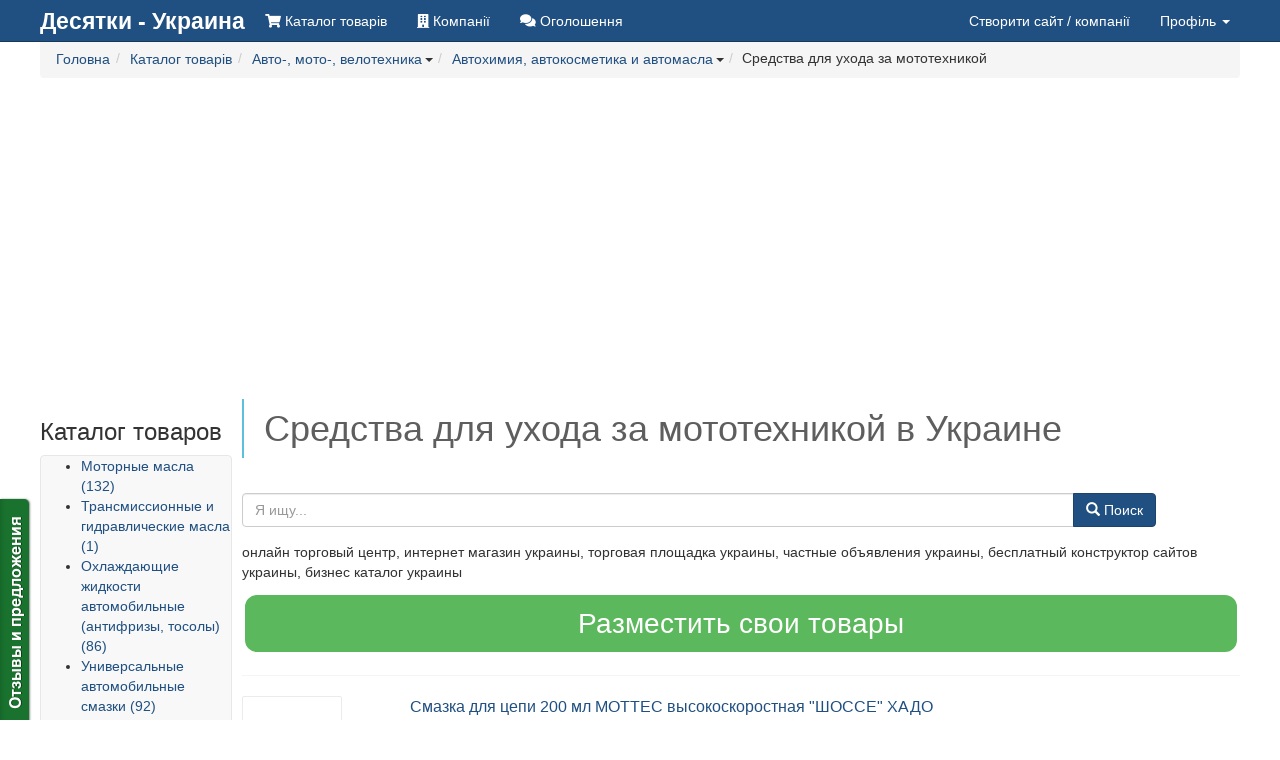

--- FILE ---
content_type: text/html; charset=utf-8
request_url: https://10ki.ua/catalog/c1009-sredstva-dlya-ukhoda-za-mototekhnikoj
body_size: 19145
content:
<!DOCTYPE html>
<html lang="ru">
	<head>
		<meta charset="utf-8">
		<meta http-equiv="X-UA-Compatible" content="IE=edge">
		<meta name="viewport" content="width=device-width, initial-scale=1.0, maximum-scale=1.0, user-scalable=0">
		<link rel="canonical" href="https://10ki.ua/catalog/c1009-sredstva-dlya-ukhoda-za-mototekhnikoj">
		<script src="/templates/GlobalUNIA-3/js/jquery.min.js"></script>
		<script defer src="/templates/GlobalUNIA-3/js/jquery.lazyloadxt.min.js"></script>
		<script async src="/media/lib/bootstrap-hover-dropdown.min.js"></script>
		<script async src="/media/lib/fuckadblock.js"></script>

		<base href="https://10ki.ua/catalog/c1009-sredstva-dlya-ukhoda-za-mototekhnikoj" />
	<meta http-equiv="content-type" content="text/html; charset=utf-8" />
	<meta name="keywords" content="Средства для ухода за мототехникой,Средства для ухода за мототехникой,цена,купить,заказать" />
	<meta name="description" content="онлайн торговый центр, интернет магазин украины, торговая площадка украины, частные объявления украины, бесплатный конструктор сайтов украины, бизнес каталог украины" />
	<meta name="generator" content="Сайт создан на системе «Десятки» - http://10ki.biz " />
	<title> Средства для ухода за мототехникой в Украине</title>
	<link href="/images/branches/10kibiz/favicon.ico" rel="shortcut icon" type="image/vnd.microsoft.icon" />
	<link href="/media/lib/notify/notify.css" rel="stylesheet" type="text/css" />
	<link href="/media/lib/selectize/css/selectize.bootstrap3.css" rel="stylesheet" type="text/css" />
	<link href="/media/lib/supermenus/css/sm-core-css.css" rel="stylesheet" type="text/css" />
	<link href="/media/lib/supermenus/css/sm-clean/sm-clean.css" rel="stylesheet" type="text/css" />
	<link href="/media/lib/bootstrap-formhelpers/css/formhelpers.min.css" rel="stylesheet" type="text/css" />
	<script src="/media/lib/notify/notify.js" type="text/javascript"></script>
	<script src="/media/lib/selectize/js/standalone/selectize.min.js" type="text/javascript"></script>
	<script src="/media/lib/supermenus/jquery.smartmenus.min.js" type="text/javascript"></script>
	<script src="//10ki.biz/media/linkator.js" type="text/javascript"></script>
	<script src="/media/lib/jquery.unia-targets.js" type="text/javascript"></script>
	<script src="/media/lib/jquery.unia-cart.js" type="text/javascript"></script>
	<script src="/media/lib/banner.js" type="text/javascript"></script>
	<script src="/media/lib/bootstrap-validator/validator.min.js" type="text/javascript"></script>
	<script src="/media/lib/bootstrap-formhelpers/number.js" type="text/javascript"></script>


		<link rel="stylesheet" href="/templates/GlobalUNIA-3/css/system.css" media="all">

		<script async src="/templates/GlobalUNIA-3/js/bootstrap.min.js"></script>
	</head>
<body>
<script type="text/javascript">
	jQuery(document).ready(function($) {
		function adBlockNotDetected() {
		}
		function adBlockDetected() {
			var container = $('#system-message-container');
			var message = AJS.messages.warning({
				title: 'Внимание',
				closeable: 'true',
				type: 'warning',
				body: '<p>Отключите пожалуйста блокировку рекламы для доступа к скрытому контенту.</p>'
			});

			container.append(message);
		}
		if(typeof fuckAdBlock === 'undefined') {
			//adBlockDetected();
		} else {
			fuckAdBlock.setOption({
				debug: false,
				checkOnLoad: false,
				resetOnEnd: false
			});

			fuckAdBlock.onDetected(adBlockDetected);
			fuckAdBlock.onNotDetected(adBlockNotDetected);
			fuckAdBlock.on(true, adBlockDetected);
			fuckAdBlock.on(false, adBlockNotDetected);
			fuckAdBlock.on(true, adBlockDetected).onNotDetected(adBlockNotDetected);
		}

		$('.hasTip').tooltip();
		$('.popOver').popover();
		$.Cart.init({});
	});
</script>


	
	
<script type="text/javascript">
    var reformalOptions = {
        project_id: 174705,
        project_host: "feedback.10ki.biz",
        //tab_orientation: "top-left",
		tab_orientation: "left",
        tab_indent: "85%",
		tab_bg_color: "#19732e",
		tab_border_color: "#ffffff",
		//tab_image_url: "http://tab.reformal.ru/T9GC0LfRi9Cy0Ysg0Lgg0L%252FRgNC10LTQu9C%252B0LbQtdC90LjRjw==/000000/e9af6e546de694a3ad3b92bcfd6cc1a3/top-left/0/tab.png",
		tab_image_url: "http://tab.reformal.ru/T9GC0LfRi9Cy0Ysg0Lgg0L%252FRgNC10LTQu9C%252B0LbQtdC90LjRjw==/ffffff/5a751dfaebac066a89e0cea4935e1a85/left/0/tab.png",
        tab_border_width: 0
    };
    
    (function() {
        var script = document.createElement('script');
        script.type = 'text/javascript'; script.async = true;
        script.src = ('https:' == document.location.protocol ? 'https://' : 'http://') + 'media.reformal.ru/widgets/v3/reformal.js';
        document.getElementsByTagName('head')[0].appendChild(script);
    })();
</script>
<noscript>
	<a href="http://reformal.ru"><img src="http://media.reformal.ru/reformal.png" /></a>
	<a href="http://feedback.10ki.biz">Oтзывы и предложения для Бесплатный конструктор сайтов и интернет-магазинов</a>
</noscript>

	<nav class="navbar navbar-inverse navbar-fixed-top unia-toolbar topmenugu3">
	<div class="container">
		<div class="navbar-header">
			<button type="button" class="navbar-toggle collapsed" data-toggle="collapse"
			        data-target="#navbar-collapse-topmenugu3" aria-expanded="false">
				<span class="sr-only">Toggle navigation</span>
				<span class="icon-bar"></span>
				<span class="icon-bar"></span>
				<span class="icon-bar"></span>
			</button>
			<a class="navbar-brand" href="//10ki.ua/">
				
	<div style="font-weight: bold; font-size: 23px;">Десятки - Украина</div>			</a>
		</div>

		<div class="collapse navbar-collapse" id="navbar-collapse-topmenugu3">
			
<ul class="nav navbar-nav" >
<li class=" catalog"  ><a  href="//10ki.ua/catalog"><i title="Каталог товарів" class="fa fa-shopping-cart"></i> <span class="hidden-sm">Каталог товарів</span></a></li><li class=" companies"  ><a  href="//10ki.ua/companies"><i title="Компанії" class="fa fa-building"></i> <span class="hidden-sm">Компанії</span></a></li><li class=" announcements"  ><a  href="//10ki.ua/announcements"><i title="Оголошення" class="fa fa-comments"></i> <span class="hidden-sm">Оголошення</span></a></li></ul>			<ul class="nav navbar-nav navbar-right">
		<li>
		<a href="//10ki.ua/new_site" data-toggle="tooltip" title="Додайте компанію — заповніть необхідну інформацію про компанію та ваші товари — система автоматично створить для вас сайт з вашим каталогом.">
            Створити сайт			<span class="hidden-md hidden-sm"> / компанії</span>
		</a>
	</li>
	
		<li class="dropdown">
		<a href="#" class="dropdown-toggle" data-toggle="dropdown" role="button" aria-haspopup="true" aria-expanded="false">
            Профіль <span class="caret"></span>
		</a>
		<ul class="dropdown-menu">

			<li class="disabled">
				<a href="#"><strong>Оберіть дію</strong></a>
			</li>
			<li role="separator" class="divider"></li>
			<li>
				<a href="//10ki.ua/login">Увійти</a>
			</li>
			<li>
				<a href="//10ki.ua/userreg">Зареєструватися</a>
			</li>
			<li>
				<a href="//10ki.ua/chprofile?view=reset">Відновити доступ</a>
			</li>
			<li role="separator" class="divider"></li>
		</ul>
	</li>
	
		<li class="dropdown" id="user-mini-cart">
	<a href="#" 
		id="user-mini-cart-dropdown-button"
		class="dropdown-toggle hidden-empty-cart"
		style="display: none"
		data-toggle="dropdown"
		role="button"
		aria-owns="user-cart-dropdown" 
		aria-haspopup="true"
		aria-expanded="false"
	>
		<span class="fa fa-shopping-basket"></span>
		<span class="hidden-lg hidden-md hidden-sm">Кошик</span>
		<span class="" id="user-mini-cart-items-count" style="color:#fff;"></span>
		<span class="caret"></span>
	</a>
	<ul id="user-cart-dropdown" class="dropdown-menu" style="width: 300px;">
		<li class="hidden-empty-cart">
			<strong class="py-2 px-4 d-block">Ваші покупки</strong>
		</li>
		<li class="hidden-empty-cart px-4">
			<table class="table table-condensed table-hover table-striped hidden-empty-cart" id="user-mini-cart-purchases" style="margin: 0px;">
			</table>
		</li>
		<li>
			<a href="#" data-toggle="modal" data-target="#order-modal-form" class="order-form-button">Оформити замовлення</a>
		</li>
		<li class="cart-clear-button">
			<a href="#">Очистити кошик</a>
		</li>
	</ul>
</li>

<script type="text/javascript">
	jQuery(document).ready(function($) {
		$.Cart.get(function(){
			$.Cart.render();
		});

		$('.buyButton').click(function(e){
			e.preventDefault();
			var el = $(e.target);
			var productId = el.data('product');
			var productPrice = el.data('price');
			var productMeasure = el.data('measure');
			var qty = $('#product_' + productId + '_qty').val() || 1;

			$.Cart.add(productId, qty, function(){
				$.Cart.get(function(){
					$.Cart.render();
				});
			});

			var items = $.Cart.getItems();
			var animateItem = '<span style="font-size: 28px">'+productPrice+' '+productMeasure+'</span>';
			$.Cart.buyAnimate(el, $('#user-mini-cart'), animateItem);
		});

		$('.cart-clear-button').click(function(e){
			e.preventDefault();
			$.Cart.clean(0, function(){
				$.Cart.get(function(){
					$.Cart.render();
				});
			});
		});

		$(document).delegate('.cart-delete-button', 'click', function(e){
			e.preventDefault();
			var el = $(this);
			var productId = el.data('product');
			console.log('delete');

			$.Cart.delete(productId, function(){
				$.Cart.get(function(){
					$.Cart.render();
					renderOrder();
				});
			});
		});

		$('#order-modal-form').on('show.bs.modal', function(){
			$('#order-modal-form-message-container').html('');
			renderOrder();
			$('#order-modal-form form').show();
			$('#order-modal-form form').validator();
		});

		$('#order-modal-form form').submit(function(e){
			e.preventDefault();
			console.log('order submit');
			var form = $(this);
			var data = form.serializeArray();

			$.ajax({
				url : '/?task=cart.order',
				type : 'post',
				dataType: 'json',
				data : data,
				success : function(response){
					console.log('order-response');
					//console.log(response);
					if (!response.success){
						showOrderMessage(response.message, 'warning');
						return;
					}

					showOrderMessage(response.message, 'success');
					$('#order-modal-form form').hide();
					$.Cart.get(function(){
						$.Cart.render();
					});
				}
			});
		});

		function renderOrder(){
			var items = $.Cart.getItems();
			var purchasesContainer = $('#order-modal-form-purchases');
			var purchasesHtml = '';

			if (items.length > 0) {
				$this = this;
				$.each(items, function(key, item) {
					var itemHtml = '';
					itemHtml += '<tr>';
					itemHtml += '<td>';
					itemHtml += '<img src="'+item.preview_url+'" style="max-width: 50px; max-height: 50px;" />';
					itemHtml += '</td>';
					itemHtml += '<td><div style="float: right; display: none;"><div class="input-group input-group-sm"><span class="input-group-addon">999950 грн.</span><input name="qty" class="form-control bfh-number" data-min="1" value="1" id="product_273758_qty" style="text-align: center; width: 40px;" type="number"><span class="input-group-addon bfh-number-btn inc"><span class="glyphicon glyphicon-chevron-up"></span></span><span class="input-group-addon bfh-number-btn dec"><span class="glyphicon glyphicon-chevron-down"></span></span></div></div>';
					itemHtml += item.name+' '+item.price+' '+$.Cart.getCurrencySymbol(item.curency)+' '+item.quantity+' '+$.Cart.getUnitName(item.units);
					itemHtml += '</td>';
					itemHtml += '<td style="text-align: right;">';
					itemHtml += '<a class="fa fa-times cart-delete-button butdel" style="font-size: 25px;" data-product="'+item.product_id+'" href="#"></a>';
					itemHtml += '</td>';
					itemHtml += '</tr>';
					purchasesHtml += itemHtml;
				});
			} else {
				purchasesHtml = 'Кошик порожній';
			}
			purchasesContainer.html(purchasesHtml);
		}

		function showOrderMessage(message, type, params){
			var container = $('#order-modal-form-message-container');
			var type = type || 'warning';
			var html = '';
			if (type == 'warning') {
				html += '<div class="warning closeable shadowed">';
				html += '<p class="title"><strong>Попередження</strong></p>';
			} else if (type == 'error') {
				html += '<div class="error closeable shadowed">';
				html += '<p class="title"><strong>Помилка</strong></p>';
			} else if (type == 'success') {
				html += '<div class="success closeable shadowed">';
				html += '<p class="title"><strong>Інформація</strong></p>';
			}
			html += '<ul><li>' + message + '</li></ul>';
			html += '<span class="icon-close" role="button" tabindex="0"></span>';
			html += '</div></div>';
			html += '';
			container.html(html);
		}
	});
</script>


<div class="modal fade" id="order-modal-form" tabindex="-1" role="dialog" aria-labelledby="Оформлення замовлення" aria-hidden="true">
	<div class="modal-dialog modal-lg">
		<div class="modal-content">
			<div class="modal-header">
				<button type="button" class="close" data-dismiss="modal" aria-hidden="true">&times;</button>
				<h4 class="modal-title" id="order-modal-form-title">Оформлення замовлення</h4>
			</div>
			<div class="modal-body user-cart-modal">
				<div class="row">
					<div class="col-xs-12">
						<div id="order-modal-form-message-container">
						</div>
						<form class="form-horizontal" role="form">
							<div class="form-group">
							<div class="col-xs-12">
								<label>Список покупок</label>
								<table class="table table-condensed table-hover table-striped hidden-empty-cart" id="order-modal-form-purchases" style="margin: 0px;">
								</table>
								<div style="display: none;">
									<table class="table text-right" style="color: #777777; font-size: 24px; margin: 0;">
										<tbody>
											<tr class="warning">
												<td>Усього в кошику</td><td style="width: 30%;">0</td>
											</tr>
											<tr class="warning">
												<td>На суму</td><td style="width: 30%;">0 $.</td>
											</tr>
										</tbody>
									</table>
									<hr style="margin: 0px;">
								</div>
							</div>
							</div>
							<label>Контактна інформація замовника</label>
							<div class="form-group">
								<label class="col-sm-2 control-label">ПІБ</label>
								<div class="col-sm-10"><input name="order[client][name]" class="form-control" placeholder="ПІБ" required></div>
							</div>
							<div class="form-group">
								<label class="col-sm-2 control-label">Контактний телефон</label>
								<div class="col-sm-10"><input name="order[client][phone]" class="form-control" placeholder="Контактний телефон" required></div>
							</div>
							<div class="form-group">
								<label class="col-sm-2 control-label">E-mail для зв’язку</label>
								<div class="col-sm-10"><input name="order[client][email]" class="form-control" placeholder="E-mail для зв’язку" type="email" required></div>
							</div>
							<div class="form-group">
								<label class="col-sm-2 control-label">Коментар до замовлення</label>
								<div class="col-sm-10"><textarea name="order[comment]" class="form-control" placeholder=""></textarea></div>
							</div>
							<button type="submit" class="btn btn-primary pull-right">Надіслати замовлення</button>
						</form>
					</div>
				</div>
			</div>
		</div>
	</div>
</div></ul>		</div>
	</div>
</nav>

		<div class="container">
		<div class="row">
			<div class="col-xs-12">
				<!--ul class="aui-nav aui-nav-breadcrumbs  breadcrumb" -->
<ol class="breadcrumb" itemscope itemtype="http://schema.org/BreadcrumbList">
<li class="" itemprop="itemListElement" itemscope itemtype="http://schema.org/ListItem"><div class="btn-group"><a href="/" class="btn btn-link dropdown-toggle" data-hover="dropdown" data-delay="1000" style="padding: 0px;" itemprop="item"><span itemprop="name">Головна</span></a><meta itemprop="position" content="1" /></div></li><li class="" itemprop="itemListElement" itemscope itemtype="http://schema.org/ListItem"><div class="btn-group"><a href="/catalog" class="btn btn-link dropdown-toggle" data-hover="dropdown" data-delay="1000" style="padding: 0px;" itemprop="item"><span itemprop="name">Каталог товарів</span></a><meta itemprop="position" content="2" /></div></li><li class="" itemprop="itemListElement" itemscope itemtype="http://schema.org/ListItem"><div class="btn-group"><a href="/catalog/c3-avto-moto-velotekhnika" class="btn btn-link dropdown-toggle" data-hover="dropdown" data-delay="1000" style="padding: 0px;" itemprop="item"><span itemprop="name">Авто-, мото-, велотехника</span></a><meta itemprop="position" content="3" /><span class="caret" style=""></span><ul class="dropdown-menu" style=""><li><a href="/catalog/c3-avto-moto-velotekhnika">Авто-, мото-, велотехника (39468)</a></li><li><a href="/catalog/c5-elektrooborudovanie">Электрооборудование (19437)</a></li><li><a href="/catalog/c6-instrument">Инструмент (35483)</a></li><li><a href="/catalog/c7-stroitelstvo">Строительство (33237)</a></li><li><a href="/catalog/c8-dom-i-sad">Дом и сад (77877)</a></li><li><a href="/catalog/c14-ukrasheniya-yuvelirnye-izdeliya-bizhuteriya">Украшения, ювелирные изделия, бижутерия (16121)</a></li><li><a href="/catalog/c15-tovary-dlya-krasoty-i-ukhoda-za-soboj">Товары для красоты и ухода за собой (65525)</a></li><li><a href="/catalog/c23-tkani-mekh-furnitura">Ткани, мех, фурнитура (10103)</a></li><li><a href="/catalog/c24-tovary-dlya-detej">Товары для детей (33721)</a></li><li><a href="/catalog/c164-antikvariat-i-kollektsionirovanie">Антиквариат и коллекционирование (8378)</a></li><li><a href="/catalog/c260-domashnie-zhivotnye-i-zootovary">Домашние животные и зоотовары (8595)</a></li><li><a href="/catalog/c321-tekhnika-i-elektronika">Техника и электроника (29910)</a></li><li><a href="/catalog/c3889-odezhda-obuv-aksessuary">Одежда, обувь, аксессуары (31788)</a></li></ul></div></li><li class="" itemprop="itemListElement" itemscope itemtype="http://schema.org/ListItem"><div class="btn-group"><a href="/catalog/c1001-avtokhimiya-avtokosmetika-i-avtomasla" class="btn btn-link dropdown-toggle" data-hover="dropdown" data-delay="1000" style="padding: 0px;" itemprop="item"><span itemprop="name">Автохимия, автокосметика и автомасла</span></a><meta itemprop="position" content="4" /><span class="caret" style=""></span><ul class="dropdown-menu" style=""><li><a href="/catalog/c25-avtozapchasti-i-komplektuyushchie">Автозапчасти и комплектующие (1848)</a></li><li><a href="/catalog/c735-avtozapchasti">Автозапчасти (11007)</a></li><li><a href="/catalog/c928-aksessuary-dlya-avto">Аксессуары для авто (3155)</a></li><li><a href="/catalog/c1030-avtomobilnaya-elektronika">Автомобильная электроника (2023)</a></li><li><a href="/catalog/c1076-mototekhnika">Мототехника (3259)</a></li><li><a href="/catalog/c1120-avtoinstrument">Автоинструмент (3224)</a></li><li><a href="/catalog/c1135-velosipedy-i-velozapchasti">Велосипеды и велозапчасти (5323)</a></li></ul></div></li><li class="aui-nav-selected">Средства для ухода за мототехникой</li></ol>
<!--/ul-->
			</div>
		</div>
	</div>
	<div class="container">
		<div class="row">
			<div class="col-xs-12">
								
<div id="system-message-container">
</div>			</div>
		</div>
	</div>
	<script type="text/javascript">
	jQuery(function($){
		$(document).delegate('.signal-complaint', 'click', function(event) {
			event.preventDefault();
			var signal = $(this).attr('data-value');
			var product_id = $(this).attr('data-product');

			$.ajax({
				url : '/?task=signals.product',
				type : 'post',
				dataType: 'json',
				data : {signal: signal, product_id: product_id},
				success : function(response){
					//console.log(response);
					$.notify('Спасибо! Ваша заявка была принята.', {pos: 'top-right', status: 'success'});
				},
				error: function(response) {
					console.log('err');
					//console.log(response);
				},
			});
		});
	});
</script>


<div class="container">
	<div class="row">
		<div class="col-lg-12 col-md-12 col-sm-12 col-xs-12 text-center topbanner01">
							<script async src="//pagead2.googlesyndication.com/pagead/js/adsbygoogle.js"></script>
<!-- adaptive_1 -->
<ins class="adsbygoogle"
     style="display:block"
     data-ad-client="ca-pub-7674073765573779"
     data-ad-slot="5645593840"
     data-ad-format="auto"></ins>
<script>
(adsbygoogle = window.adsbygoogle || []).push({});
</script>
					</div>
		<div class="col-xs-12 col-sm-4 col-md-3 col-lg-2">
			<h3> Каталог товаров </h3>
			<script>
				jQuery(function($){
					var $select = $("#quick_search_catalog").selectize({
						maxItems: 1,

						load: function(query, callback) {
							if (query.length < 1) return callback();
							$.ajax({
								url: "/?task=ajaxproduct.getSuchCatitems",
								type: "GET",
								dataType: "json",
								data: {
									keyword: query,
									limit: 100,
								},
								error: function() {
									console.log("err");
									callback();
								},
								success: function(res) {
									callback(res.data);
								}
							});
						}
					});

					var selectize = $select[0].selectize;
					selectize.on("change", function(value) {
						window.location.href = '/catalog/c'+value+'-redirect';
					});
				});
			</script>
			<select class="" placeholder="Поиск категории" id="quick_search_catalog" style="display: none;">
			</select>
			<nav class="navbar navbar-default" role="navigation">
				<div class="navbar-header">
					<button type="button" class="navbar-toggle" data-toggle="collapse" data-target="#navbar-collapse-groups">
						<span class="sr-only">Toggle navigation</span>
						<span class="icon-bar"></span>
						<span class="icon-bar"></span>
						<span class="icon-bar"></span>
					</button>
					<span class="navbar-brand visible-xs" style="width: calc(100% - 60px); overflow: hidden; text-overflow: ellipsis; white-space: nowrap;">
																	<a href="/catalog/c1001-avtokhimiya-avtokosmetika-i-avtomasla">
							<i class="fa fa-reply-all" aria-hidden="true"></i>
							Автохимия, автокосметика и автомасла						</a>
																</span>
				</div>
				<div id="navbar-collapse-groups" class="collapse navbar-collapse " style="padding: 0px;">
					<script type="text/javascript">
	jQuery(function($) {
		$('#product-categories').smartmenus({
			mainMenuSubOffsetX: 6,
			mainMenuSubOffsetY: -6,
			subMenusSubOffsetX: 6,
			subMenusSubOffsetY: -6
		});
	});
</script>
<style type="text/css">
	@media (min-width: 768px) {
		#product-categories {
			float: left;
		}
	}
</style>
<ul id="product-categories" class="sm sm-vertical sm-clean">
	<li>
<a href="/catalog/c1002-motornye-masla" class="">Моторные масла (132)</a>
</li>
<li>
<a href="/catalog/c1003-transmissionnye-i-gidravlicheskie-masla" class="">Трансмиссионные и гидравлические масла (1)</a>
</li>
<li>
<a href="/catalog/c1004-okhlazhdayushchie-zhidkosti-avtomobilnye-antifrizy-tosoly" class="">Охлаждающие жидкости автомобильные (антифризы, тосолы) (86)</a>
</li>
<li>
<a href="/catalog/c1005-universalnye-avtomobilnye-smazki" class="">Универсальные автомобильные смазки (92)</a>
</li>
<li>
<a href="/catalog/c1006-tormoznye-zhidkosti" class="">Тормозные жидкости (25)</a>
</li>
<li>
<a href="/catalog/c1007-masla-i-zhidkosti-dlya-gidrousilitelya" class="">Масла и жидкости для гидроусилителя (2)</a>
</li>
<li>
<a href="/catalog/c1008-promyvochnye-zhidkosti-dlya-avto-moto-tekhniki" class="">Промывочные жидкости для авто, мото техники (13)</a>
</li>
<li>
<a href="/catalog/c1009-sredstva-dlya-ukhoda-za-mototekhnikoj" class="current">Средства для ухода за мототехникой (22)</a>
</li>
<li>
<a href="/catalog/c1010-avtoshampuni" class="">Автошампуни (36)</a>
</li>
<li>
<a href="/catalog/c1011-poliroli" class="">Полироли (167)</a>
</li>
<li>
<a href="/catalog/c1012-vosk-dlya-avtomobilej" class="">Воск для автомобилей (5)</a>
</li>
<li>
<a href="/catalog/c1013-avtomobilnye-germetiki-klei" class="">Автомобильные герметики, клеи (134)</a>
</li>
<li>
<a href="/catalog/c1014-ochistiteli-dlya-avtomobilya" class="">Очистители для автомобиля (105)</a>
</li>
<li>
<a href="/catalog/c1015-zhidkosti-dlya-stekloochistitelya" class="">Жидкости для стеклоочистителя (35)</a>
</li>
<li>
<a href="/catalog/c1016-khimicheskie-sredstva-dlya-dvigatelya" class="">Химические средства для двигателя (18)</a>
</li>
<li>
<a href="/catalog/c1017-toplivnye-prisadki" class="">Топливные присадки (47)</a>
</li>
<li>
<a href="/catalog/c1018-avtomobilnye-kraski-laki-i-gruntovki" class="">Автомобильные краски, лаки и грунтовки (4)</a>
</li>
<li>
<a href="/catalog/c1019-rastvoriteli-ochistiteli-dlya-avto" class="">Растворители, очистители (для авто) (1)</a>
</li>
<li>
<a href="/catalog/c1021-usiliteli-adgezii" class="">Усилители адгезии (1)</a>
</li>
<li>
<a href="/catalog/c1023-antikorrozionnaya-zashchita" class="">Антикоррозионная защита (11)</a>
</li>
<li>
<a href="/catalog/c1024-sredstva-dlya-udaleniya-tsarapin-s-avtomobilej" class="">Средства для удаления царапин с автомобилей (5)</a>
</li>
<li>
<a href="/catalog/c1026-salfetki-i-gubki-dlya-avtomobilya" class="">Салфетки и губки для автомобиля (28)</a>
</li>
<li>
<a href="/catalog/c1027-sredstva-ot-zapotevaniya-i-razmorazhivateli-stekol" class="">Средства от запотевания и размораживатели стекол (24)</a>
</li>
<li>
<a href="/catalog/c1028-sredstva-po-ukhodu-za-shinami" class="">Средства по уходу за шинами (7)</a>
</li>
<li>
<a href="/catalog/c1029-khimicheskie-sredstva-dlya-transmissii" class="">Химические средства для трансмиссии (1)</a>
</li>
</ul>

				</div>
			</nav>
			<hr />
			<div class="hidden-xs hidden-sm" role="navigation">
				
<ul class="list">
</ul>
			</div>

			

					</div>
		<div class="col-xs-12 col-sm-8 col-md-9 col-lg-10">
			<h1 style="border-left: 2px solid rgb(91, 192, 222); margin: 0px 0px 20px; padding: 10px 20px; color: rgb(94, 94, 94);">
				 Средства для ухода за мототехникой в Украине			</h1>
			<div class="row">
				<div class="col-ssm-12 col-xs-12 col-sm-11 col-md-11 col-lg-11">
					<form class="my-4" action="/catalog/search" method="get" enctype="multipart/form-data">
						<div class="input-group">
							<input class="form-control" id="query" name="query" placeholder="Я ищу..." value="" type="text">
							<span class="input-group-btn">
								<button for="query" class="btn btn-primary" type="submit">
									<span class="glyphicon glyphicon-search"></span> Поиск
								</button>
							</span>
						</div>
					</form>
				</div>
			</div>

												<p>
						онлайн торговый центр, интернет магазин украины, торговая площадка украины, частные объявления украины, бесплатный конструктор сайтов украины, бизнес каталог украины					</p>
							
			<div style="text-align: center;">
				<a class="btn btn-success btn-block btn-lg"
				   style="border-style: solid; border-width: 3px; border-color: rgb(255, 255, 255); border-radius: 15px; font-size: 28px;"
				   href="/new_company">
					Разместить свои товары</a>
			</div>

			<hr />
			<script type="text/javascript">
	jQuery(document).ready(function($) {
		$('.targets-contacts').Targets({});
	});
</script>

<form action="/catalog" method="post" name="" id="">
	<div class="spisoktovarov">

		
								<div class="row StrokaTovara0" style="border-style: dotted; border-width: 0px 0px 0px; border-color: rgb(204, 204, 204); padding: 0px 0px;">
				<div class="col-lg-2 col-md-3 col-sm-3 col-xs-3">
					<div style="border: 1px solid #ebebeb; border-radius: 2px; display: table-cell; height: 100px; max-height: 100px; max-width: 100px; text-align: center; vertical-align: middle; width: 100px;">
						<div class="image">
															<a href="/catalog/p735438-smazka-dlya-tsepi-200-ml-mottec-vysokoskorostnaya-shosse-khado">
									<img src="https://img.10ki.biz/img/17/59C/59CA6D4EE67C_thmb.jpg" alt="Смазка для цепи 200 мл MOTTEC высокоскоростная &quot;ШОССЕ&quot; ХАДО">
								</a>
													</div>
					</div>
				</div>
				<div class="col-lg-10 col-md-9 col-sm-9 col-xs-9">
					<div style="text-align:left;" class="name">
						<a style="display: inline-block; font-size: 16px; line-height: 22px; max-height: 44px; overflow: hidden; position: relative;" href="/catalog/p735438-smazka-dlya-tsepi-200-ml-mottec-vysokoskorostnaya-shosse-khado">Смазка для цепи 200 мл MOTTEC высокоскоростная "ШОССЕ" ХАДО</a>
					</div>
				</div>
				<div class="col-lg-6 col-md-5 col-sm-5 col-xs-9">
					<div class="description">
						Опис відсутній					</div>
					<div class="price ">
						<div style="font-size: 11px; font-weight: bold; line-height: 11px; margin-top: 5px; display:none;">
							<span>Цена от</span>
						</div>
					<span style="font-size: 18px; font-weight: bold;">
					376 грн./шт.					</span>
													<span class="text-success" style="font-size: 14px;">
						Есть в наличии
					</span>
																			<a
								class="btn btn-primary buyButton"
								data-product="735438"
								data-price="376"
								data-measure="грн./шт."
								href="#">
								Купить
							</a>
											</div>

										
<div class="btn-group">
	<button type="button" class="btn btn-default btn-xs dropdown-toggle" data-toggle="dropdown" aria-haspopup="true" aria-expanded="false">
		Жалоба
		<span class="caret"></span>
	</button>
	<ul class="dropdown-menu">
		<li>
			<a class="signal-complaint" data-value="PRODUCT_WRONG_CATEGORY" data-product="735438" href="#">
				Товар не соответствует этой категории</a>
		</li>
		<li>
			<a class="signal-complaint" data-value="PRODUCT_WRONG_DESCRIPTION" data-product="735438" href="#">
				У товара не соответствует описание</a>
		</li>
		<li>
			<a class="signal-complaint" data-value="PRODUCT_WRONG_IMAGE" data-product="735438" href="#">
				У товара не соответствет изображение</a>
		</li>
	</ul>
</div>

				</div>
				<div class="col-lg-4 col-md-4 col-sm-4 col-xs-9 pull-right">
					<div class="name" style="overflow: hidden; max-height: 42px;">
						<a href="/companies/motozapchasti--harkov-10ki-ua">
							<i class="far fa-building"></i>
													</a>
					</div>
																											<div class="site" style="overflow: hidden; max-height: 42px;">
							<i class="fa fa-sitemap"></i>
					<span class="porepan" data-target="_blank" title="http://motozapchasti-harkov.10ki.ua">
						motozapchasti-harkov.10ki.ua					</span>
						</div>
									</div>
			</div>
			<hr />
												<div class="row StrokaTovara0" style="border-style: dotted; border-width: 0px 0px 0px; border-color: rgb(204, 204, 204); padding: 0px 0px;">
						<div class="col-xs-12">

				<script async src="//pagead2.googlesyndication.com/pagead/js/adsbygoogle.js"></script>
<!-- adaptive_1 -->
<ins class="adsbygoogle"
     style="display:block"
     data-ad-client="ca-pub-7674073765573779"
     data-ad-slot="5645593840"
     data-ad-format="auto"></ins>
<script>
(adsbygoogle = window.adsbygoogle || []).push({});
</script>

						</div>
					</div>
					<hr />
															<div class="row StrokaTovara1" style="border-style: dotted; border-width: 0px 0px 0px; border-color: rgb(204, 204, 204); padding: 0px 0px;">
				<div class="col-lg-2 col-md-3 col-sm-3 col-xs-3">
					<div style="border: 1px solid #ebebeb; border-radius: 2px; display: table-cell; height: 100px; max-height: 100px; max-width: 100px; text-align: center; vertical-align: middle; width: 100px;">
						<div class="image">
															<a href="/catalog/p735441-smazka-dlya-tsepi-150-ml-mottec-universal-universalnaya-belaya-smazka-s-rtfe-kha">
									<img src="https://img.10ki.biz/img/17/59C/59CA6D4F0F65_thmb.jpg" alt="Смазка для цепи 150 мл MOTTEC UNIVERSAL универсальная белая смазка с РТFE ХАДО">
								</a>
													</div>
					</div>
				</div>
				<div class="col-lg-10 col-md-9 col-sm-9 col-xs-9">
					<div style="text-align:left;" class="name">
						<a style="display: inline-block; font-size: 16px; line-height: 22px; max-height: 44px; overflow: hidden; position: relative;" href="/catalog/p735441-smazka-dlya-tsepi-150-ml-mottec-universal-universalnaya-belaya-smazka-s-rtfe-kha">Смазка для цепи 150 мл MOTTEC UNIVERSAL универсальная белая смазка с РТFE ХАДО</a>
					</div>
				</div>
				<div class="col-lg-6 col-md-5 col-sm-5 col-xs-9">
					<div class="description">
						Опис відсутній					</div>
					<div class="price ">
						<div style="font-size: 11px; font-weight: bold; line-height: 11px; margin-top: 5px; display:none;">
							<span>Цена от</span>
						</div>
					<span style="font-size: 18px; font-weight: bold;">
					156 грн./шт.					</span>
													<span class="text-success" style="font-size: 14px;">
						Есть в наличии
					</span>
																			<a
								class="btn btn-primary buyButton"
								data-product="735441"
								data-price="156"
								data-measure="грн./шт."
								href="#">
								Купить
							</a>
											</div>

										
<div class="btn-group">
	<button type="button" class="btn btn-default btn-xs dropdown-toggle" data-toggle="dropdown" aria-haspopup="true" aria-expanded="false">
		Жалоба
		<span class="caret"></span>
	</button>
	<ul class="dropdown-menu">
		<li>
			<a class="signal-complaint" data-value="PRODUCT_WRONG_CATEGORY" data-product="735441" href="#">
				Товар не соответствует этой категории</a>
		</li>
		<li>
			<a class="signal-complaint" data-value="PRODUCT_WRONG_DESCRIPTION" data-product="735441" href="#">
				У товара не соответствует описание</a>
		</li>
		<li>
			<a class="signal-complaint" data-value="PRODUCT_WRONG_IMAGE" data-product="735441" href="#">
				У товара не соответствет изображение</a>
		</li>
	</ul>
</div>

				</div>
				<div class="col-lg-4 col-md-4 col-sm-4 col-xs-9 pull-right">
					<div class="name" style="overflow: hidden; max-height: 42px;">
						<a href="/companies/motozapchasti--harkov-10ki-ua">
							<i class="far fa-building"></i>
													</a>
					</div>
																											<div class="site" style="overflow: hidden; max-height: 42px;">
							<i class="fa fa-sitemap"></i>
					<span class="porepan" data-target="_blank" title="http://motozapchasti-harkov.10ki.ua">
						motozapchasti-harkov.10ki.ua					</span>
						</div>
									</div>
			</div>
			<hr />
											<div class="row StrokaTovara0" style="border-style: dotted; border-width: 0px 0px 0px; border-color: rgb(204, 204, 204); padding: 0px 0px;">
				<div class="col-lg-2 col-md-3 col-sm-3 col-xs-3">
					<div style="border: 1px solid #ebebeb; border-radius: 2px; display: table-cell; height: 100px; max-height: 100px; max-width: 100px; text-align: center; vertical-align: middle; width: 100px;">
						<div class="image">
															<a href="/catalog/p735439-smazka-dlya-tsepi-200-ml-mottec-sverkhvodostojkaya-gryazeottalkivayushchaya-rall">
									<img src="https://img.10ki.biz/img/17/59C/59CA6D4E4035_thmb.jpg" alt="Смазка для цепи 200 мл MOTTEC сверхводостойкая грязеотталкивающая &quot;РАЛЛИ&quot; ХАДО">
								</a>
													</div>
					</div>
				</div>
				<div class="col-lg-10 col-md-9 col-sm-9 col-xs-9">
					<div style="text-align:left;" class="name">
						<a style="display: inline-block; font-size: 16px; line-height: 22px; max-height: 44px; overflow: hidden; position: relative;" href="/catalog/p735439-smazka-dlya-tsepi-200-ml-mottec-sverkhvodostojkaya-gryazeottalkivayushchaya-rall">Смазка для цепи 200 мл MOTTEC сверхводостойкая грязеотталкивающая "РАЛЛИ" ХАДО</a>
					</div>
				</div>
				<div class="col-lg-6 col-md-5 col-sm-5 col-xs-9">
					<div class="description">
						Опис відсутній					</div>
					<div class="price ">
						<div style="font-size: 11px; font-weight: bold; line-height: 11px; margin-top: 5px; display:none;">
							<span>Цена от</span>
						</div>
					<span style="font-size: 18px; font-weight: bold;">
					416 грн./шт.					</span>
													<span class="text-success" style="font-size: 14px;">
						Есть в наличии
					</span>
																			<a
								class="btn btn-primary buyButton"
								data-product="735439"
								data-price="416"
								data-measure="грн./шт."
								href="#">
								Купить
							</a>
											</div>

										
<div class="btn-group">
	<button type="button" class="btn btn-default btn-xs dropdown-toggle" data-toggle="dropdown" aria-haspopup="true" aria-expanded="false">
		Жалоба
		<span class="caret"></span>
	</button>
	<ul class="dropdown-menu">
		<li>
			<a class="signal-complaint" data-value="PRODUCT_WRONG_CATEGORY" data-product="735439" href="#">
				Товар не соответствует этой категории</a>
		</li>
		<li>
			<a class="signal-complaint" data-value="PRODUCT_WRONG_DESCRIPTION" data-product="735439" href="#">
				У товара не соответствует описание</a>
		</li>
		<li>
			<a class="signal-complaint" data-value="PRODUCT_WRONG_IMAGE" data-product="735439" href="#">
				У товара не соответствет изображение</a>
		</li>
	</ul>
</div>

				</div>
				<div class="col-lg-4 col-md-4 col-sm-4 col-xs-9 pull-right">
					<div class="name" style="overflow: hidden; max-height: 42px;">
						<a href="/companies/motozapchasti--harkov-10ki-ua">
							<i class="far fa-building"></i>
													</a>
					</div>
																											<div class="site" style="overflow: hidden; max-height: 42px;">
							<i class="fa fa-sitemap"></i>
					<span class="porepan" data-target="_blank" title="http://motozapchasti-harkov.10ki.ua">
						motozapchasti-harkov.10ki.ua					</span>
						</div>
									</div>
			</div>
			<hr />
											<div class="row StrokaTovara1" style="border-style: dotted; border-width: 0px 0px 0px; border-color: rgb(204, 204, 204); padding: 0px 0px;">
				<div class="col-lg-2 col-md-3 col-sm-3 col-xs-3">
					<div style="border: 1px solid #ebebeb; border-radius: 2px; display: table-cell; height: 100px; max-height: 100px; max-width: 100px; text-align: center; vertical-align: middle; width: 100px;">
						<div class="image">
															<a href="/catalog/p735440-smazka-dlya-tsepi-150-ml-mottec-universal-universalnaya-soderzhit-revitalizant-k">
									<img src="https://img.10ki.biz/img/17/59C/59CA6D4F0A5E_thmb.jpg" alt="Смазка для цепи 150 мл MOTTEC UNIVERSAL универсальная содержит Ревитализант ХАДО">
								</a>
													</div>
					</div>
				</div>
				<div class="col-lg-10 col-md-9 col-sm-9 col-xs-9">
					<div style="text-align:left;" class="name">
						<a style="display: inline-block; font-size: 16px; line-height: 22px; max-height: 44px; overflow: hidden; position: relative;" href="/catalog/p735440-smazka-dlya-tsepi-150-ml-mottec-universal-universalnaya-soderzhit-revitalizant-k">Смазка для цепи 150 мл MOTTEC UNIVERSAL универсальная содержит Ревитализант ХАДО</a>
					</div>
				</div>
				<div class="col-lg-6 col-md-5 col-sm-5 col-xs-9">
					<div class="description">
						Опис відсутній					</div>
					<div class="price ">
						<div style="font-size: 11px; font-weight: bold; line-height: 11px; margin-top: 5px; display:none;">
							<span>Цена от</span>
						</div>
					<span style="font-size: 18px; font-weight: bold;">
					220 грн./шт.					</span>
													<span class="text-success" style="font-size: 14px;">
						Есть в наличии
					</span>
																			<a
								class="btn btn-primary buyButton"
								data-product="735440"
								data-price="220"
								data-measure="грн./шт."
								href="#">
								Купить
							</a>
											</div>

										
<div class="btn-group">
	<button type="button" class="btn btn-default btn-xs dropdown-toggle" data-toggle="dropdown" aria-haspopup="true" aria-expanded="false">
		Жалоба
		<span class="caret"></span>
	</button>
	<ul class="dropdown-menu">
		<li>
			<a class="signal-complaint" data-value="PRODUCT_WRONG_CATEGORY" data-product="735440" href="#">
				Товар не соответствует этой категории</a>
		</li>
		<li>
			<a class="signal-complaint" data-value="PRODUCT_WRONG_DESCRIPTION" data-product="735440" href="#">
				У товара не соответствует описание</a>
		</li>
		<li>
			<a class="signal-complaint" data-value="PRODUCT_WRONG_IMAGE" data-product="735440" href="#">
				У товара не соответствет изображение</a>
		</li>
	</ul>
</div>

				</div>
				<div class="col-lg-4 col-md-4 col-sm-4 col-xs-9 pull-right">
					<div class="name" style="overflow: hidden; max-height: 42px;">
						<a href="/companies/motozapchasti--harkov-10ki-ua">
							<i class="far fa-building"></i>
													</a>
					</div>
																											<div class="site" style="overflow: hidden; max-height: 42px;">
							<i class="fa fa-sitemap"></i>
					<span class="porepan" data-target="_blank" title="http://motozapchasti-harkov.10ki.ua">
						motozapchasti-harkov.10ki.ua					</span>
						</div>
									</div>
			</div>
			<hr />
											<div class="row StrokaTovara0" style="border-style: dotted; border-width: 0px 0px 0px; border-color: rgb(204, 204, 204); padding: 0px 0px;">
				<div class="col-lg-2 col-md-3 col-sm-3 col-xs-3">
					<div style="border: 1px solid #ebebeb; border-radius: 2px; display: table-cell; height: 100px; max-height: 100px; max-width: 100px; text-align: center; vertical-align: middle; width: 100px;">
						<div class="image">
															<a href="/catalog/p735442-smazka-konservatsionnaya-zashchitnaya-150-ml-mottec-universal-khado">
									<img src="https://img.10ki.biz/img/17/59C/59CA6D504B4C_thmb.jpg" alt="Смазка консервационная защитная 150 мл MOTTEC UNIVERSAL ХАДО">
								</a>
													</div>
					</div>
				</div>
				<div class="col-lg-10 col-md-9 col-sm-9 col-xs-9">
					<div style="text-align:left;" class="name">
						<a style="display: inline-block; font-size: 16px; line-height: 22px; max-height: 44px; overflow: hidden; position: relative;" href="/catalog/p735442-smazka-konservatsionnaya-zashchitnaya-150-ml-mottec-universal-khado">Смазка консервационная защитная 150 мл MOTTEC UNIVERSAL ХАДО</a>
					</div>
				</div>
				<div class="col-lg-6 col-md-5 col-sm-5 col-xs-9">
					<div class="description">
						Опис відсутній					</div>
					<div class="price ">
						<div style="font-size: 11px; font-weight: bold; line-height: 11px; margin-top: 5px; display:none;">
							<span>Цена от</span>
						</div>
					<span style="font-size: 18px; font-weight: bold;">
					144 грн./шт.					</span>
													<span class="text-success" style="font-size: 14px;">
						Есть в наличии
					</span>
																			<a
								class="btn btn-primary buyButton"
								data-product="735442"
								data-price="144"
								data-measure="грн./шт."
								href="#">
								Купить
							</a>
											</div>

										
<div class="btn-group">
	<button type="button" class="btn btn-default btn-xs dropdown-toggle" data-toggle="dropdown" aria-haspopup="true" aria-expanded="false">
		Жалоба
		<span class="caret"></span>
	</button>
	<ul class="dropdown-menu">
		<li>
			<a class="signal-complaint" data-value="PRODUCT_WRONG_CATEGORY" data-product="735442" href="#">
				Товар не соответствует этой категории</a>
		</li>
		<li>
			<a class="signal-complaint" data-value="PRODUCT_WRONG_DESCRIPTION" data-product="735442" href="#">
				У товара не соответствует описание</a>
		</li>
		<li>
			<a class="signal-complaint" data-value="PRODUCT_WRONG_IMAGE" data-product="735442" href="#">
				У товара не соответствет изображение</a>
		</li>
	</ul>
</div>

				</div>
				<div class="col-lg-4 col-md-4 col-sm-4 col-xs-9 pull-right">
					<div class="name" style="overflow: hidden; max-height: 42px;">
						<a href="/companies/motozapchasti--harkov-10ki-ua">
							<i class="far fa-building"></i>
													</a>
					</div>
																											<div class="site" style="overflow: hidden; max-height: 42px;">
							<i class="fa fa-sitemap"></i>
					<span class="porepan" data-target="_blank" title="http://motozapchasti-harkov.10ki.ua">
						motozapchasti-harkov.10ki.ua					</span>
						</div>
									</div>
			</div>
			<hr />
											<div class="row StrokaTovara1" style="border-style: dotted; border-width: 0px 0px 0px; border-color: rgb(204, 204, 204); padding: 0px 0px;">
				<div class="col-lg-2 col-md-3 col-sm-3 col-xs-3">
					<div style="border: 1px solid #ebebeb; border-radius: 2px; display: table-cell; height: 100px; max-height: 100px; max-width: 100px; text-align: center; vertical-align: middle; width: 100px;">
						<div class="image">
															<a href="/catalog/p735444-smazka-konditsioner-khroma-320-ml-verylube-khado">
									<img src="https://img.10ki.biz/img/17/59C/59CA6D508E31_thmb.jpg" alt="Смазка кондиционер хрома 320 мл VERYLUBE ХАДО">
								</a>
													</div>
					</div>
				</div>
				<div class="col-lg-10 col-md-9 col-sm-9 col-xs-9">
					<div style="text-align:left;" class="name">
						<a style="display: inline-block; font-size: 16px; line-height: 22px; max-height: 44px; overflow: hidden; position: relative;" href="/catalog/p735444-smazka-konditsioner-khroma-320-ml-verylube-khado">Смазка кондиционер хрома 320 мл VERYLUBE ХАДО</a>
					</div>
				</div>
				<div class="col-lg-6 col-md-5 col-sm-5 col-xs-9">
					<div class="description">
						Опис відсутній					</div>
					<div class="price ">
						<div style="font-size: 11px; font-weight: bold; line-height: 11px; margin-top: 5px; display:none;">
							<span>Цена от</span>
						</div>
					<span style="font-size: 18px; font-weight: bold;">
					250 грн./шт.					</span>
													<span class="text-success" style="font-size: 14px;">
						Есть в наличии
					</span>
																			<a
								class="btn btn-primary buyButton"
								data-product="735444"
								data-price="250"
								data-measure="грн./шт."
								href="#">
								Купить
							</a>
											</div>

										
<div class="btn-group">
	<button type="button" class="btn btn-default btn-xs dropdown-toggle" data-toggle="dropdown" aria-haspopup="true" aria-expanded="false">
		Жалоба
		<span class="caret"></span>
	</button>
	<ul class="dropdown-menu">
		<li>
			<a class="signal-complaint" data-value="PRODUCT_WRONG_CATEGORY" data-product="735444" href="#">
				Товар не соответствует этой категории</a>
		</li>
		<li>
			<a class="signal-complaint" data-value="PRODUCT_WRONG_DESCRIPTION" data-product="735444" href="#">
				У товара не соответствует описание</a>
		</li>
		<li>
			<a class="signal-complaint" data-value="PRODUCT_WRONG_IMAGE" data-product="735444" href="#">
				У товара не соответствет изображение</a>
		</li>
	</ul>
</div>

				</div>
				<div class="col-lg-4 col-md-4 col-sm-4 col-xs-9 pull-right">
					<div class="name" style="overflow: hidden; max-height: 42px;">
						<a href="/companies/motozapchasti--harkov-10ki-ua">
							<i class="far fa-building"></i>
													</a>
					</div>
																											<div class="site" style="overflow: hidden; max-height: 42px;">
							<i class="fa fa-sitemap"></i>
					<span class="porepan" data-target="_blank" title="http://motozapchasti-harkov.10ki.ua">
						motozapchasti-harkov.10ki.ua					</span>
						</div>
									</div>
			</div>
			<hr />
											<div class="row StrokaTovara0" style="border-style: dotted; border-width: 0px 0px 0px; border-color: rgb(204, 204, 204); padding: 0px 0px;">
				<div class="col-lg-2 col-md-3 col-sm-3 col-xs-3">
					<div style="border: 1px solid #ebebeb; border-radius: 2px; display: table-cell; height: 100px; max-height: 100px; max-width: 100px; text-align: center; vertical-align: middle; width: 100px;">
						<div class="image">
															<a href="/catalog/p735447-smazka-silikonovaya-320ml-khado">
									<img src="https://img.10ki.biz/img/17/59C/59CA6D521705_thmb.jpg" alt="Смазка силиконовая 320мл ХАДО">
								</a>
													</div>
					</div>
				</div>
				<div class="col-lg-10 col-md-9 col-sm-9 col-xs-9">
					<div style="text-align:left;" class="name">
						<a style="display: inline-block; font-size: 16px; line-height: 22px; max-height: 44px; overflow: hidden; position: relative;" href="/catalog/p735447-smazka-silikonovaya-320ml-khado">Смазка силиконовая 320мл ХАДО</a>
					</div>
				</div>
				<div class="col-lg-6 col-md-5 col-sm-5 col-xs-9">
					<div class="description">
						Опис відсутній					</div>
					<div class="price ">
						<div style="font-size: 11px; font-weight: bold; line-height: 11px; margin-top: 5px; display:none;">
							<span>Цена от</span>
						</div>
					<span style="font-size: 18px; font-weight: bold;">
					234 грн./шт.					</span>
													<span class="text-success" style="font-size: 14px;">
						Есть в наличии
					</span>
																			<a
								class="btn btn-primary buyButton"
								data-product="735447"
								data-price="234"
								data-measure="грн./шт."
								href="#">
								Купить
							</a>
											</div>

										
<div class="btn-group">
	<button type="button" class="btn btn-default btn-xs dropdown-toggle" data-toggle="dropdown" aria-haspopup="true" aria-expanded="false">
		Жалоба
		<span class="caret"></span>
	</button>
	<ul class="dropdown-menu">
		<li>
			<a class="signal-complaint" data-value="PRODUCT_WRONG_CATEGORY" data-product="735447" href="#">
				Товар не соответствует этой категории</a>
		</li>
		<li>
			<a class="signal-complaint" data-value="PRODUCT_WRONG_DESCRIPTION" data-product="735447" href="#">
				У товара не соответствует описание</a>
		</li>
		<li>
			<a class="signal-complaint" data-value="PRODUCT_WRONG_IMAGE" data-product="735447" href="#">
				У товара не соответствет изображение</a>
		</li>
	</ul>
</div>

				</div>
				<div class="col-lg-4 col-md-4 col-sm-4 col-xs-9 pull-right">
					<div class="name" style="overflow: hidden; max-height: 42px;">
						<a href="/companies/motozapchasti--harkov-10ki-ua">
							<i class="far fa-building"></i>
													</a>
					</div>
																											<div class="site" style="overflow: hidden; max-height: 42px;">
							<i class="fa fa-sitemap"></i>
					<span class="porepan" data-target="_blank" title="http://motozapchasti-harkov.10ki.ua">
						motozapchasti-harkov.10ki.ua					</span>
						</div>
									</div>
			</div>
			<hr />
												<div class="row StrokaTovara0" style="border-style: dotted; border-width: 0px 0px 0px; border-color: rgb(204, 204, 204); padding: 0px 0px;">
						<div class="col-xs-12">

				<script async src="//pagead2.googlesyndication.com/pagead/js/adsbygoogle.js"></script>
<!-- adaptive_1 -->
<ins class="adsbygoogle"
     style="display:block"
     data-ad-client="ca-pub-7674073765573779"
     data-ad-slot="5645593840"
     data-ad-format="auto"></ins>
<script>
(adsbygoogle = window.adsbygoogle || []).push({});
</script>

						</div>
					</div>
					<hr />
															<div class="row StrokaTovara1" style="border-style: dotted; border-width: 0px 0px 0px; border-color: rgb(204, 204, 204); padding: 0px 0px;">
				<div class="col-lg-2 col-md-3 col-sm-3 col-xs-3">
					<div style="border: 1px solid #ebebeb; border-radius: 2px; display: table-cell; height: 100px; max-height: 100px; max-width: 100px; text-align: center; vertical-align: middle; width: 100px;">
						<div class="image">
															<a href="/catalog/p735437-smazka-any-way-universalnaya-150ml-khado-wd-40">
									<img src="https://img.10ki.biz/img/17/59C/59CA6D4D0200_thmb.jpg" alt="Смазка ANY WAY универсальная 150мл ХАДО (WD-40)">
								</a>
													</div>
					</div>
				</div>
				<div class="col-lg-10 col-md-9 col-sm-9 col-xs-9">
					<div style="text-align:left;" class="name">
						<a style="display: inline-block; font-size: 16px; line-height: 22px; max-height: 44px; overflow: hidden; position: relative;" href="/catalog/p735437-smazka-any-way-universalnaya-150ml-khado-wd-40">Смазка ANY WAY универсальная 150мл ХАДО (WD-40)</a>
					</div>
				</div>
				<div class="col-lg-6 col-md-5 col-sm-5 col-xs-9">
					<div class="description">
						Опис відсутній					</div>
					<div class="price ">
						<div style="font-size: 11px; font-weight: bold; line-height: 11px; margin-top: 5px; display:none;">
							<span>Цена от</span>
						</div>
					<span style="font-size: 18px; font-weight: bold;">
					118 грн./шт.					</span>
													<span class="text-success" style="font-size: 14px;">
						Есть в наличии
					</span>
																			<a
								class="btn btn-primary buyButton"
								data-product="735437"
								data-price="118"
								data-measure="грн./шт."
								href="#">
								Купить
							</a>
											</div>

										
<div class="btn-group">
	<button type="button" class="btn btn-default btn-xs dropdown-toggle" data-toggle="dropdown" aria-haspopup="true" aria-expanded="false">
		Жалоба
		<span class="caret"></span>
	</button>
	<ul class="dropdown-menu">
		<li>
			<a class="signal-complaint" data-value="PRODUCT_WRONG_CATEGORY" data-product="735437" href="#">
				Товар не соответствует этой категории</a>
		</li>
		<li>
			<a class="signal-complaint" data-value="PRODUCT_WRONG_DESCRIPTION" data-product="735437" href="#">
				У товара не соответствует описание</a>
		</li>
		<li>
			<a class="signal-complaint" data-value="PRODUCT_WRONG_IMAGE" data-product="735437" href="#">
				У товара не соответствет изображение</a>
		</li>
	</ul>
</div>

				</div>
				<div class="col-lg-4 col-md-4 col-sm-4 col-xs-9 pull-right">
					<div class="name" style="overflow: hidden; max-height: 42px;">
						<a href="/companies/motozapchasti--harkov-10ki-ua">
							<i class="far fa-building"></i>
													</a>
					</div>
																											<div class="site" style="overflow: hidden; max-height: 42px;">
							<i class="fa fa-sitemap"></i>
					<span class="porepan" data-target="_blank" title="http://motozapchasti-harkov.10ki.ua">
						motozapchasti-harkov.10ki.ua					</span>
						</div>
									</div>
			</div>
			<hr />
											<div class="row StrokaTovara0" style="border-style: dotted; border-width: 0px 0px 0px; border-color: rgb(204, 204, 204); padding: 0px 0px;">
				<div class="col-lg-2 col-md-3 col-sm-3 col-xs-3">
					<div style="border: 1px solid #ebebeb; border-radius: 2px; display: table-cell; height: 100px; max-height: 100px; max-width: 100px; text-align: center; vertical-align: middle; width: 100px;">
						<div class="image">
															<a href="/catalog/p735454-sprej-dlya-ochistki-karbyuratora-320ml-khado">
									<img src="https://img.10ki.biz/img/17/59C/59CA6D57FAED_thmb.jpg" alt="Спрей для очистки карбюратора 320мл ХАДО">
								</a>
													</div>
					</div>
				</div>
				<div class="col-lg-10 col-md-9 col-sm-9 col-xs-9">
					<div style="text-align:left;" class="name">
						<a style="display: inline-block; font-size: 16px; line-height: 22px; max-height: 44px; overflow: hidden; position: relative;" href="/catalog/p735454-sprej-dlya-ochistki-karbyuratora-320ml-khado">Спрей для очистки карбюратора 320мл ХАДО</a>
					</div>
				</div>
				<div class="col-lg-6 col-md-5 col-sm-5 col-xs-9">
					<div class="description">
						Опис відсутній					</div>
					<div class="price ">
						<div style="font-size: 11px; font-weight: bold; line-height: 11px; margin-top: 5px; display:none;">
							<span>Цена от</span>
						</div>
					<span style="font-size: 18px; font-weight: bold;">
					208 грн./шт.					</span>
													<span class="text-success" style="font-size: 14px;">
						Есть в наличии
					</span>
																			<a
								class="btn btn-primary buyButton"
								data-product="735454"
								data-price="208"
								data-measure="грн./шт."
								href="#">
								Купить
							</a>
											</div>

										
<div class="btn-group">
	<button type="button" class="btn btn-default btn-xs dropdown-toggle" data-toggle="dropdown" aria-haspopup="true" aria-expanded="false">
		Жалоба
		<span class="caret"></span>
	</button>
	<ul class="dropdown-menu">
		<li>
			<a class="signal-complaint" data-value="PRODUCT_WRONG_CATEGORY" data-product="735454" href="#">
				Товар не соответствует этой категории</a>
		</li>
		<li>
			<a class="signal-complaint" data-value="PRODUCT_WRONG_DESCRIPTION" data-product="735454" href="#">
				У товара не соответствует описание</a>
		</li>
		<li>
			<a class="signal-complaint" data-value="PRODUCT_WRONG_IMAGE" data-product="735454" href="#">
				У товара не соответствет изображение</a>
		</li>
	</ul>
</div>

				</div>
				<div class="col-lg-4 col-md-4 col-sm-4 col-xs-9 pull-right">
					<div class="name" style="overflow: hidden; max-height: 42px;">
						<a href="/companies/motozapchasti--harkov-10ki-ua">
							<i class="far fa-building"></i>
													</a>
					</div>
																											<div class="site" style="overflow: hidden; max-height: 42px;">
							<i class="fa fa-sitemap"></i>
					<span class="porepan" data-target="_blank" title="http://motozapchasti-harkov.10ki.ua">
						motozapchasti-harkov.10ki.ua					</span>
						</div>
									</div>
			</div>
			<hr />
											<div class="row StrokaTovara1" style="border-style: dotted; border-width: 0px 0px 0px; border-color: rgb(204, 204, 204); padding: 0px 0px;">
				<div class="col-lg-2 col-md-3 col-sm-3 col-xs-3">
					<div style="border: 1px solid #ebebeb; border-radius: 2px; display: table-cell; height: 100px; max-height: 100px; max-width: 100px; text-align: center; vertical-align: middle; width: 100px;">
						<div class="image">
															<a href="/catalog/p735453-smazka-vosstanovitelnaya-400ml-khado">
									<img src="https://img.10ki.biz/img/17/59C/59CA6D56B4FB_thmb.jpg" alt="Смазка восстановительная 400мл ХАДО">
								</a>
													</div>
					</div>
				</div>
				<div class="col-lg-10 col-md-9 col-sm-9 col-xs-9">
					<div style="text-align:left;" class="name">
						<a style="display: inline-block; font-size: 16px; line-height: 22px; max-height: 44px; overflow: hidden; position: relative;" href="/catalog/p735453-smazka-vosstanovitelnaya-400ml-khado">Смазка восстановительная 400мл ХАДО</a>
					</div>
				</div>
				<div class="col-lg-6 col-md-5 col-sm-5 col-xs-9">
					<div class="description">
						Опис відсутній					</div>
					<div class="price ">
						<div style="font-size: 11px; font-weight: bold; line-height: 11px; margin-top: 5px; display:none;">
							<span>Цена от</span>
						</div>
					<span style="font-size: 18px; font-weight: bold;">
					286 грн./шт.					</span>
													<span class="text-success" style="font-size: 14px;">
						Есть в наличии
					</span>
																			<a
								class="btn btn-primary buyButton"
								data-product="735453"
								data-price="286"
								data-measure="грн./шт."
								href="#">
								Купить
							</a>
											</div>

										
<div class="btn-group">
	<button type="button" class="btn btn-default btn-xs dropdown-toggle" data-toggle="dropdown" aria-haspopup="true" aria-expanded="false">
		Жалоба
		<span class="caret"></span>
	</button>
	<ul class="dropdown-menu">
		<li>
			<a class="signal-complaint" data-value="PRODUCT_WRONG_CATEGORY" data-product="735453" href="#">
				Товар не соответствует этой категории</a>
		</li>
		<li>
			<a class="signal-complaint" data-value="PRODUCT_WRONG_DESCRIPTION" data-product="735453" href="#">
				У товара не соответствует описание</a>
		</li>
		<li>
			<a class="signal-complaint" data-value="PRODUCT_WRONG_IMAGE" data-product="735453" href="#">
				У товара не соответствет изображение</a>
		</li>
	</ul>
</div>

				</div>
				<div class="col-lg-4 col-md-4 col-sm-4 col-xs-9 pull-right">
					<div class="name" style="overflow: hidden; max-height: 42px;">
						<a href="/companies/motozapchasti--harkov-10ki-ua">
							<i class="far fa-building"></i>
													</a>
					</div>
																											<div class="site" style="overflow: hidden; max-height: 42px;">
							<i class="fa fa-sitemap"></i>
					<span class="porepan" data-target="_blank" title="http://motozapchasti-harkov.10ki.ua">
						motozapchasti-harkov.10ki.ua					</span>
						</div>
									</div>
			</div>
			<hr />
											<div class="row StrokaTovara0" style="border-style: dotted; border-width: 0px 0px 0px; border-color: rgb(204, 204, 204); padding: 0px 0px;">
				<div class="col-lg-2 col-md-3 col-sm-3 col-xs-3">
					<div style="border: 1px solid #ebebeb; border-radius: 2px; display: table-cell; height: 100px; max-height: 100px; max-width: 100px; text-align: center; vertical-align: middle; width: 100px;">
						<div class="image">
															<a href="/catalog/p735451-smazka-dlya-tsepi-domo">
									<img src="https://img.10ki.biz/img/17/59C/59CA6D55F3C0_thmb.jpg" alt="Смазка для цепи DOMO">
								</a>
													</div>
					</div>
				</div>
				<div class="col-lg-10 col-md-9 col-sm-9 col-xs-9">
					<div style="text-align:left;" class="name">
						<a style="display: inline-block; font-size: 16px; line-height: 22px; max-height: 44px; overflow: hidden; position: relative;" href="/catalog/p735451-smazka-dlya-tsepi-domo">Смазка для цепи DOMO</a>
					</div>
				</div>
				<div class="col-lg-6 col-md-5 col-sm-5 col-xs-9">
					<div class="description">
						Опис відсутній					</div>
					<div class="price ">
						<div style="font-size: 11px; font-weight: bold; line-height: 11px; margin-top: 5px; display:none;">
							<span>Цена от</span>
						</div>
					<span style="font-size: 18px; font-weight: bold;">
					376 грн./шт.					</span>
													<span class="text-success" style="font-size: 14px;">
						Есть в наличии
					</span>
																			<a
								class="btn btn-primary buyButton"
								data-product="735451"
								data-price="376"
								data-measure="грн./шт."
								href="#">
								Купить
							</a>
											</div>

										
<div class="btn-group">
	<button type="button" class="btn btn-default btn-xs dropdown-toggle" data-toggle="dropdown" aria-haspopup="true" aria-expanded="false">
		Жалоба
		<span class="caret"></span>
	</button>
	<ul class="dropdown-menu">
		<li>
			<a class="signal-complaint" data-value="PRODUCT_WRONG_CATEGORY" data-product="735451" href="#">
				Товар не соответствует этой категории</a>
		</li>
		<li>
			<a class="signal-complaint" data-value="PRODUCT_WRONG_DESCRIPTION" data-product="735451" href="#">
				У товара не соответствует описание</a>
		</li>
		<li>
			<a class="signal-complaint" data-value="PRODUCT_WRONG_IMAGE" data-product="735451" href="#">
				У товара не соответствет изображение</a>
		</li>
	</ul>
</div>

				</div>
				<div class="col-lg-4 col-md-4 col-sm-4 col-xs-9 pull-right">
					<div class="name" style="overflow: hidden; max-height: 42px;">
						<a href="/companies/motozapchasti--harkov-10ki-ua">
							<i class="far fa-building"></i>
													</a>
					</div>
																											<div class="site" style="overflow: hidden; max-height: 42px;">
							<i class="fa fa-sitemap"></i>
					<span class="porepan" data-target="_blank" title="http://motozapchasti-harkov.10ki.ua">
						motozapchasti-harkov.10ki.ua					</span>
						</div>
									</div>
			</div>
			<hr />
											<div class="row StrokaTovara1" style="border-style: dotted; border-width: 0px 0px 0px; border-color: rgb(204, 204, 204); padding: 0px 0px;">
				<div class="col-lg-2 col-md-3 col-sm-3 col-xs-3">
					<div style="border: 1px solid #ebebeb; border-radius: 2px; display: table-cell; height: 100px; max-height: 100px; max-width: 100px; text-align: center; vertical-align: middle; width: 100px;">
						<div class="image">
															<a href="/catalog/p735445-smazka-silikonovaya-230ml-mottec-universal-khado">
									<img src="https://img.10ki.biz/img/17/59C/59CA6D5125B3_thmb.jpg" alt="Смазка силиконовая 230мл MOTTEC UNIVERSAL ХАДО">
								</a>
													</div>
					</div>
				</div>
				<div class="col-lg-10 col-md-9 col-sm-9 col-xs-9">
					<div style="text-align:left;" class="name">
						<a style="display: inline-block; font-size: 16px; line-height: 22px; max-height: 44px; overflow: hidden; position: relative;" href="/catalog/p735445-smazka-silikonovaya-230ml-mottec-universal-khado">Смазка силиконовая 230мл MOTTEC UNIVERSAL ХАДО</a>
					</div>
				</div>
				<div class="col-lg-6 col-md-5 col-sm-5 col-xs-9">
					<div class="description">
						Опис відсутній					</div>
					<div class="price ">
						<div style="font-size: 11px; font-weight: bold; line-height: 11px; margin-top: 5px; display:none;">
							<span>Цена от</span>
						</div>
					<span style="font-size: 18px; font-weight: bold;">
					144 грн./шт.					</span>
													<span class="text-success" style="font-size: 14px;">
						Есть в наличии
					</span>
																			<a
								class="btn btn-primary buyButton"
								data-product="735445"
								data-price="144"
								data-measure="грн./шт."
								href="#">
								Купить
							</a>
											</div>

										
<div class="btn-group">
	<button type="button" class="btn btn-default btn-xs dropdown-toggle" data-toggle="dropdown" aria-haspopup="true" aria-expanded="false">
		Жалоба
		<span class="caret"></span>
	</button>
	<ul class="dropdown-menu">
		<li>
			<a class="signal-complaint" data-value="PRODUCT_WRONG_CATEGORY" data-product="735445" href="#">
				Товар не соответствует этой категории</a>
		</li>
		<li>
			<a class="signal-complaint" data-value="PRODUCT_WRONG_DESCRIPTION" data-product="735445" href="#">
				У товара не соответствует описание</a>
		</li>
		<li>
			<a class="signal-complaint" data-value="PRODUCT_WRONG_IMAGE" data-product="735445" href="#">
				У товара не соответствет изображение</a>
		</li>
	</ul>
</div>

				</div>
				<div class="col-lg-4 col-md-4 col-sm-4 col-xs-9 pull-right">
					<div class="name" style="overflow: hidden; max-height: 42px;">
						<a href="/companies/motozapchasti--harkov-10ki-ua">
							<i class="far fa-building"></i>
													</a>
					</div>
																											<div class="site" style="overflow: hidden; max-height: 42px;">
							<i class="fa fa-sitemap"></i>
					<span class="porepan" data-target="_blank" title="http://motozapchasti-harkov.10ki.ua">
						motozapchasti-harkov.10ki.ua					</span>
						</div>
									</div>
			</div>
			<hr />
											<div class="row StrokaTovara0" style="border-style: dotted; border-width: 0px 0px 0px; border-color: rgb(204, 204, 204); padding: 0px 0px;">
				<div class="col-lg-2 col-md-3 col-sm-3 col-xs-3">
					<div style="border: 1px solid #ebebeb; border-radius: 2px; display: table-cell; height: 100px; max-height: 100px; max-width: 100px; text-align: center; vertical-align: middle; width: 100px;">
						<div class="image">
															<a href="/catalog/p735443-smazka-polirol-metalla-320-ml-verylube-khado">
									<img src="https://img.10ki.biz/img/17/59C/59CA6D50A178_thmb.jpg" alt="Смазка полироль металла 320 мл VERYLUBE ХАДО">
								</a>
													</div>
					</div>
				</div>
				<div class="col-lg-10 col-md-9 col-sm-9 col-xs-9">
					<div style="text-align:left;" class="name">
						<a style="display: inline-block; font-size: 16px; line-height: 22px; max-height: 44px; overflow: hidden; position: relative;" href="/catalog/p735443-smazka-polirol-metalla-320-ml-verylube-khado">Смазка полироль металла 320 мл VERYLUBE ХАДО</a>
					</div>
				</div>
				<div class="col-lg-6 col-md-5 col-sm-5 col-xs-9">
					<div class="description">
						Опис відсутній					</div>
					<div class="price ">
						<div style="font-size: 11px; font-weight: bold; line-height: 11px; margin-top: 5px; display:none;">
							<span>Цена от</span>
						</div>
					<span style="font-size: 18px; font-weight: bold;">
					250 грн./шт.					</span>
													<span class="text-success" style="font-size: 14px;">
						Есть в наличии
					</span>
																			<a
								class="btn btn-primary buyButton"
								data-product="735443"
								data-price="250"
								data-measure="грн./шт."
								href="#">
								Купить
							</a>
											</div>

										
<div class="btn-group">
	<button type="button" class="btn btn-default btn-xs dropdown-toggle" data-toggle="dropdown" aria-haspopup="true" aria-expanded="false">
		Жалоба
		<span class="caret"></span>
	</button>
	<ul class="dropdown-menu">
		<li>
			<a class="signal-complaint" data-value="PRODUCT_WRONG_CATEGORY" data-product="735443" href="#">
				Товар не соответствует этой категории</a>
		</li>
		<li>
			<a class="signal-complaint" data-value="PRODUCT_WRONG_DESCRIPTION" data-product="735443" href="#">
				У товара не соответствует описание</a>
		</li>
		<li>
			<a class="signal-complaint" data-value="PRODUCT_WRONG_IMAGE" data-product="735443" href="#">
				У товара не соответствет изображение</a>
		</li>
	</ul>
</div>

				</div>
				<div class="col-lg-4 col-md-4 col-sm-4 col-xs-9 pull-right">
					<div class="name" style="overflow: hidden; max-height: 42px;">
						<a href="/companies/motozapchasti--harkov-10ki-ua">
							<i class="far fa-building"></i>
													</a>
					</div>
																											<div class="site" style="overflow: hidden; max-height: 42px;">
							<i class="fa fa-sitemap"></i>
					<span class="porepan" data-target="_blank" title="http://motozapchasti-harkov.10ki.ua">
						motozapchasti-harkov.10ki.ua					</span>
						</div>
									</div>
			</div>
			<hr />
											<div class="row StrokaTovara1" style="border-style: dotted; border-width: 0px 0px 0px; border-color: rgb(204, 204, 204); padding: 0px 0px;">
				<div class="col-lg-2 col-md-3 col-sm-3 col-xs-3">
					<div style="border: 1px solid #ebebeb; border-radius: 2px; display: table-cell; height: 100px; max-height: 100px; max-width: 100px; text-align: center; vertical-align: middle; width: 100px;">
						<div class="image">
															<a href="/catalog/p735421-tosol-lada-lyuks-1-kg-ll-40">
									<img src="https://img.10ki.biz/img/17/59C/59CA6D3E867F_thmb.jpg" alt="Тосол ЛАДА-ЛЮКС 1 кг л/л - 40">
								</a>
													</div>
					</div>
				</div>
				<div class="col-lg-10 col-md-9 col-sm-9 col-xs-9">
					<div style="text-align:left;" class="name">
						<a style="display: inline-block; font-size: 16px; line-height: 22px; max-height: 44px; overflow: hidden; position: relative;" href="/catalog/p735421-tosol-lada-lyuks-1-kg-ll-40">Тосол ЛАДА-ЛЮКС 1 кг л/л - 40</a>
					</div>
				</div>
				<div class="col-lg-6 col-md-5 col-sm-5 col-xs-9">
					<div class="description">
						Опис відсутній					</div>
					<div class="price ">
						<div style="font-size: 11px; font-weight: bold; line-height: 11px; margin-top: 5px; display:none;">
							<span>Цена от</span>
						</div>
					<span style="font-size: 18px; font-weight: bold;">
					62 грн./шт.					</span>
													<span class="text-success" style="font-size: 14px;">
						Есть в наличии
					</span>
																			<a
								class="btn btn-primary buyButton"
								data-product="735421"
								data-price="62"
								data-measure="грн./шт."
								href="#">
								Купить
							</a>
											</div>

										
<div class="btn-group">
	<button type="button" class="btn btn-default btn-xs dropdown-toggle" data-toggle="dropdown" aria-haspopup="true" aria-expanded="false">
		Жалоба
		<span class="caret"></span>
	</button>
	<ul class="dropdown-menu">
		<li>
			<a class="signal-complaint" data-value="PRODUCT_WRONG_CATEGORY" data-product="735421" href="#">
				Товар не соответствует этой категории</a>
		</li>
		<li>
			<a class="signal-complaint" data-value="PRODUCT_WRONG_DESCRIPTION" data-product="735421" href="#">
				У товара не соответствует описание</a>
		</li>
		<li>
			<a class="signal-complaint" data-value="PRODUCT_WRONG_IMAGE" data-product="735421" href="#">
				У товара не соответствет изображение</a>
		</li>
	</ul>
</div>

				</div>
				<div class="col-lg-4 col-md-4 col-sm-4 col-xs-9 pull-right">
					<div class="name" style="overflow: hidden; max-height: 42px;">
						<a href="/companies/motozapchasti--harkov-10ki-ua">
							<i class="far fa-building"></i>
													</a>
					</div>
																											<div class="site" style="overflow: hidden; max-height: 42px;">
							<i class="fa fa-sitemap"></i>
					<span class="porepan" data-target="_blank" title="http://motozapchasti-harkov.10ki.ua">
						motozapchasti-harkov.10ki.ua					</span>
						</div>
									</div>
			</div>
			<hr />
												<div class="row StrokaTovara0" style="border-style: dotted; border-width: 0px 0px 0px; border-color: rgb(204, 204, 204); padding: 0px 0px;">
						<div class="col-xs-12">

				<script async src="//pagead2.googlesyndication.com/pagead/js/adsbygoogle.js"></script>
<!-- adaptive_1 -->
<ins class="adsbygoogle"
     style="display:block"
     data-ad-client="ca-pub-7674073765573779"
     data-ad-slot="5645593840"
     data-ad-format="auto"></ins>
<script>
(adsbygoogle = window.adsbygoogle || []).push({});
</script>

						</div>
					</div>
					<hr />
															<div class="row StrokaTovara0" style="border-style: dotted; border-width: 0px 0px 0px; border-color: rgb(204, 204, 204); padding: 0px 0px;">
				<div class="col-lg-2 col-md-3 col-sm-3 col-xs-3">
					<div style="border: 1px solid #ebebeb; border-radius: 2px; display: table-cell; height: 100px; max-height: 100px; max-width: 100px; text-align: center; vertical-align: middle; width: 100px;">
						<div class="image">
															<a href="/catalog/p735446-smazka-dlya-tsepi-150ml-khado">
									<img src="https://img.10ki.biz/img/17/59C/59CA6D52218B_thmb.jpg" alt="Смазка для цепи 150мл ХАДО">
								</a>
													</div>
					</div>
				</div>
				<div class="col-lg-10 col-md-9 col-sm-9 col-xs-9">
					<div style="text-align:left;" class="name">
						<a style="display: inline-block; font-size: 16px; line-height: 22px; max-height: 44px; overflow: hidden; position: relative;" href="/catalog/p735446-smazka-dlya-tsepi-150ml-khado">Смазка для цепи 150мл ХАДО</a>
					</div>
				</div>
				<div class="col-lg-6 col-md-5 col-sm-5 col-xs-9">
					<div class="description">
						Опис відсутній					</div>
					<div class="price ">
						<div style="font-size: 11px; font-weight: bold; line-height: 11px; margin-top: 5px; display:none;">
							<span>Цена от</span>
						</div>
					<span style="font-size: 18px; font-weight: bold;">
					252 грн./шт.					</span>
													<span class="text-success" style="font-size: 14px;">
						Есть в наличии
					</span>
																			<a
								class="btn btn-primary buyButton"
								data-product="735446"
								data-price="252"
								data-measure="грн./шт."
								href="#">
								Купить
							</a>
											</div>

										
<div class="btn-group">
	<button type="button" class="btn btn-default btn-xs dropdown-toggle" data-toggle="dropdown" aria-haspopup="true" aria-expanded="false">
		Жалоба
		<span class="caret"></span>
	</button>
	<ul class="dropdown-menu">
		<li>
			<a class="signal-complaint" data-value="PRODUCT_WRONG_CATEGORY" data-product="735446" href="#">
				Товар не соответствует этой категории</a>
		</li>
		<li>
			<a class="signal-complaint" data-value="PRODUCT_WRONG_DESCRIPTION" data-product="735446" href="#">
				У товара не соответствует описание</a>
		</li>
		<li>
			<a class="signal-complaint" data-value="PRODUCT_WRONG_IMAGE" data-product="735446" href="#">
				У товара не соответствет изображение</a>
		</li>
	</ul>
</div>

				</div>
				<div class="col-lg-4 col-md-4 col-sm-4 col-xs-9 pull-right">
					<div class="name" style="overflow: hidden; max-height: 42px;">
						<a href="/companies/motozapchasti--harkov-10ki-ua">
							<i class="far fa-building"></i>
													</a>
					</div>
																											<div class="site" style="overflow: hidden; max-height: 42px;">
							<i class="fa fa-sitemap"></i>
					<span class="porepan" data-target="_blank" title="http://motozapchasti-harkov.10ki.ua">
						motozapchasti-harkov.10ki.ua					</span>
						</div>
									</div>
			</div>
			<hr />
											<div class="row StrokaTovara1" style="border-style: dotted; border-width: 0px 0px 0px; border-color: rgb(204, 204, 204); padding: 0px 0px;">
				<div class="col-lg-2 col-md-3 col-sm-3 col-xs-3">
					<div style="border: 1px solid #ebebeb; border-radius: 2px; display: table-cell; height: 100px; max-height: 100px; max-width: 100px; text-align: center; vertical-align: middle; width: 100px;">
						<div class="image">
															<a href="/catalog/p735448-smazka-silikonovaya-150ml-khado">
									<img src="https://img.10ki.biz/img/17/59C/59CA6D538BAC_thmb.jpg" alt="Смазка силиконовая 150мл ХАДО">
								</a>
													</div>
					</div>
				</div>
				<div class="col-lg-10 col-md-9 col-sm-9 col-xs-9">
					<div style="text-align:left;" class="name">
						<a style="display: inline-block; font-size: 16px; line-height: 22px; max-height: 44px; overflow: hidden; position: relative;" href="/catalog/p735448-smazka-silikonovaya-150ml-khado">Смазка силиконовая 150мл ХАДО</a>
					</div>
				</div>
				<div class="col-lg-6 col-md-5 col-sm-5 col-xs-9">
					<div class="description">
						Опис відсутній					</div>
					<div class="price ">
						<div style="font-size: 11px; font-weight: bold; line-height: 11px; margin-top: 5px; display:none;">
							<span>Цена от</span>
						</div>
					<span style="font-size: 18px; font-weight: bold;">
					156 грн./шт.					</span>
													<span class="text-success" style="font-size: 14px;">
						Есть в наличии
					</span>
																			<a
								class="btn btn-primary buyButton"
								data-product="735448"
								data-price="156"
								data-measure="грн./шт."
								href="#">
								Купить
							</a>
											</div>

										
<div class="btn-group">
	<button type="button" class="btn btn-default btn-xs dropdown-toggle" data-toggle="dropdown" aria-haspopup="true" aria-expanded="false">
		Жалоба
		<span class="caret"></span>
	</button>
	<ul class="dropdown-menu">
		<li>
			<a class="signal-complaint" data-value="PRODUCT_WRONG_CATEGORY" data-product="735448" href="#">
				Товар не соответствует этой категории</a>
		</li>
		<li>
			<a class="signal-complaint" data-value="PRODUCT_WRONG_DESCRIPTION" data-product="735448" href="#">
				У товара не соответствует описание</a>
		</li>
		<li>
			<a class="signal-complaint" data-value="PRODUCT_WRONG_IMAGE" data-product="735448" href="#">
				У товара не соответствет изображение</a>
		</li>
	</ul>
</div>

				</div>
				<div class="col-lg-4 col-md-4 col-sm-4 col-xs-9 pull-right">
					<div class="name" style="overflow: hidden; max-height: 42px;">
						<a href="/companies/motozapchasti--harkov-10ki-ua">
							<i class="far fa-building"></i>
													</a>
					</div>
																											<div class="site" style="overflow: hidden; max-height: 42px;">
							<i class="fa fa-sitemap"></i>
					<span class="porepan" data-target="_blank" title="http://motozapchasti-harkov.10ki.ua">
						motozapchasti-harkov.10ki.ua					</span>
						</div>
									</div>
			</div>
			<hr />
											<div class="row StrokaTovara0" style="border-style: dotted; border-width: 0px 0px 0px; border-color: rgb(204, 204, 204); padding: 0px 0px;">
				<div class="col-lg-2 col-md-3 col-sm-3 col-xs-3">
					<div style="border: 1px solid #ebebeb; border-radius: 2px; display: table-cell; height: 100px; max-height: 100px; max-width: 100px; text-align: center; vertical-align: middle; width: 100px;">
						<div class="image">
															<a href="/catalog/p735449-smazka-silikonovaya-150ml-domo">
									<img src="https://img.10ki.biz/img/17/59C/59CA6D54987A_thmb.jpg" alt="Смазка силиконовая 150мл DOMO">
								</a>
													</div>
					</div>
				</div>
				<div class="col-lg-10 col-md-9 col-sm-9 col-xs-9">
					<div style="text-align:left;" class="name">
						<a style="display: inline-block; font-size: 16px; line-height: 22px; max-height: 44px; overflow: hidden; position: relative;" href="/catalog/p735449-smazka-silikonovaya-150ml-domo">Смазка силиконовая 150мл DOMO</a>
					</div>
				</div>
				<div class="col-lg-6 col-md-5 col-sm-5 col-xs-9">
					<div class="description">
						Опис відсутній					</div>
					<div class="price ">
						<div style="font-size: 11px; font-weight: bold; line-height: 11px; margin-top: 5px; display:none;">
							<span>Цена от</span>
						</div>
					<span style="font-size: 18px; font-weight: bold;">
					112 грн./шт.					</span>
													<span class="text-success" style="font-size: 14px;">
						Есть в наличии
					</span>
																			<a
								class="btn btn-primary buyButton"
								data-product="735449"
								data-price="112"
								data-measure="грн./шт."
								href="#">
								Купить
							</a>
											</div>

										
<div class="btn-group">
	<button type="button" class="btn btn-default btn-xs dropdown-toggle" data-toggle="dropdown" aria-haspopup="true" aria-expanded="false">
		Жалоба
		<span class="caret"></span>
	</button>
	<ul class="dropdown-menu">
		<li>
			<a class="signal-complaint" data-value="PRODUCT_WRONG_CATEGORY" data-product="735449" href="#">
				Товар не соответствует этой категории</a>
		</li>
		<li>
			<a class="signal-complaint" data-value="PRODUCT_WRONG_DESCRIPTION" data-product="735449" href="#">
				У товара не соответствует описание</a>
		</li>
		<li>
			<a class="signal-complaint" data-value="PRODUCT_WRONG_IMAGE" data-product="735449" href="#">
				У товара не соответствет изображение</a>
		</li>
	</ul>
</div>

				</div>
				<div class="col-lg-4 col-md-4 col-sm-4 col-xs-9 pull-right">
					<div class="name" style="overflow: hidden; max-height: 42px;">
						<a href="/companies/motozapchasti--harkov-10ki-ua">
							<i class="far fa-building"></i>
													</a>
					</div>
																											<div class="site" style="overflow: hidden; max-height: 42px;">
							<i class="fa fa-sitemap"></i>
					<span class="porepan" data-target="_blank" title="http://motozapchasti-harkov.10ki.ua">
						motozapchasti-harkov.10ki.ua					</span>
						</div>
									</div>
			</div>
			<hr />
											<div class="row StrokaTovara1" style="border-style: dotted; border-width: 0px 0px 0px; border-color: rgb(204, 204, 204); padding: 0px 0px;">
				<div class="col-lg-2 col-md-3 col-sm-3 col-xs-3">
					<div style="border: 1px solid #ebebeb; border-radius: 2px; display: table-cell; height: 100px; max-height: 100px; max-width: 100px; text-align: center; vertical-align: middle; width: 100px;">
						<div class="image">
															<a href="/catalog/p735452-smazka-remontnaya-400ml-khado">
									<img src="https://img.10ki.biz/img/17/59C/59CA6D55A6A8_thmb.jpg" alt="Смазка ремонтная 400мл ХАДО">
								</a>
													</div>
					</div>
				</div>
				<div class="col-lg-10 col-md-9 col-sm-9 col-xs-9">
					<div style="text-align:left;" class="name">
						<a style="display: inline-block; font-size: 16px; line-height: 22px; max-height: 44px; overflow: hidden; position: relative;" href="/catalog/p735452-smazka-remontnaya-400ml-khado">Смазка ремонтная 400мл ХАДО</a>
					</div>
				</div>
				<div class="col-lg-6 col-md-5 col-sm-5 col-xs-9">
					<div class="description">
						Опис відсутній					</div>
					<div class="price ">
						<div style="font-size: 11px; font-weight: bold; line-height: 11px; margin-top: 5px; display:none;">
							<span>Цена от</span>
						</div>
					<span style="font-size: 18px; font-weight: bold;">
					376 грн./шт.					</span>
													<span class="text-success" style="font-size: 14px;">
						Есть в наличии
					</span>
																			<a
								class="btn btn-primary buyButton"
								data-product="735452"
								data-price="376"
								data-measure="грн./шт."
								href="#">
								Купить
							</a>
											</div>

										
<div class="btn-group">
	<button type="button" class="btn btn-default btn-xs dropdown-toggle" data-toggle="dropdown" aria-haspopup="true" aria-expanded="false">
		Жалоба
		<span class="caret"></span>
	</button>
	<ul class="dropdown-menu">
		<li>
			<a class="signal-complaint" data-value="PRODUCT_WRONG_CATEGORY" data-product="735452" href="#">
				Товар не соответствует этой категории</a>
		</li>
		<li>
			<a class="signal-complaint" data-value="PRODUCT_WRONG_DESCRIPTION" data-product="735452" href="#">
				У товара не соответствует описание</a>
		</li>
		<li>
			<a class="signal-complaint" data-value="PRODUCT_WRONG_IMAGE" data-product="735452" href="#">
				У товара не соответствет изображение</a>
		</li>
	</ul>
</div>

				</div>
				<div class="col-lg-4 col-md-4 col-sm-4 col-xs-9 pull-right">
					<div class="name" style="overflow: hidden; max-height: 42px;">
						<a href="/companies/motozapchasti--harkov-10ki-ua">
							<i class="far fa-building"></i>
													</a>
					</div>
																											<div class="site" style="overflow: hidden; max-height: 42px;">
							<i class="fa fa-sitemap"></i>
					<span class="porepan" data-target="_blank" title="http://motozapchasti-harkov.10ki.ua">
						motozapchasti-harkov.10ki.ua					</span>
						</div>
									</div>
			</div>
			<hr />
											<div class="row StrokaTovara0" style="border-style: dotted; border-width: 0px 0px 0px; border-color: rgb(204, 204, 204); padding: 0px 0px;">
				<div class="col-lg-2 col-md-3 col-sm-3 col-xs-3">
					<div style="border: 1px solid #ebebeb; border-radius: 2px; display: table-cell; height: 100px; max-height: 100px; max-width: 100px; text-align: center; vertical-align: middle; width: 100px;">
						<div class="image">
															<a href="/catalog/p735450-smazka-litievaya-gustaya-dlya-podsh-i-tsepi-320ml-khado">
									<img src="https://img.10ki.biz/img/17/59C/59CA6D54938C_thmb.jpg" alt="Смазка литиевая густая для подш. и цепи 320мл. ХАДО">
								</a>
													</div>
					</div>
				</div>
				<div class="col-lg-10 col-md-9 col-sm-9 col-xs-9">
					<div style="text-align:left;" class="name">
						<a style="display: inline-block; font-size: 16px; line-height: 22px; max-height: 44px; overflow: hidden; position: relative;" href="/catalog/p735450-smazka-litievaya-gustaya-dlya-podsh-i-tsepi-320ml-khado">Смазка литиевая густая для подш. и цепи 320мл. ХАДО</a>
					</div>
				</div>
				<div class="col-lg-6 col-md-5 col-sm-5 col-xs-9">
					<div class="description">
						Опис відсутній					</div>
					<div class="price ">
						<div style="font-size: 11px; font-weight: bold; line-height: 11px; margin-top: 5px; display:none;">
							<span>Цена от</span>
						</div>
					<span style="font-size: 18px; font-weight: bold;">
					172 грн./шт.					</span>
													<span class="text-success" style="font-size: 14px;">
						Есть в наличии
					</span>
																			<a
								class="btn btn-primary buyButton"
								data-product="735450"
								data-price="172"
								data-measure="грн./шт."
								href="#">
								Купить
							</a>
											</div>

										
<div class="btn-group">
	<button type="button" class="btn btn-default btn-xs dropdown-toggle" data-toggle="dropdown" aria-haspopup="true" aria-expanded="false">
		Жалоба
		<span class="caret"></span>
	</button>
	<ul class="dropdown-menu">
		<li>
			<a class="signal-complaint" data-value="PRODUCT_WRONG_CATEGORY" data-product="735450" href="#">
				Товар не соответствует этой категории</a>
		</li>
		<li>
			<a class="signal-complaint" data-value="PRODUCT_WRONG_DESCRIPTION" data-product="735450" href="#">
				У товара не соответствует описание</a>
		</li>
		<li>
			<a class="signal-complaint" data-value="PRODUCT_WRONG_IMAGE" data-product="735450" href="#">
				У товара не соответствет изображение</a>
		</li>
	</ul>
</div>

				</div>
				<div class="col-lg-4 col-md-4 col-sm-4 col-xs-9 pull-right">
					<div class="name" style="overflow: hidden; max-height: 42px;">
						<a href="/companies/motozapchasti--harkov-10ki-ua">
							<i class="far fa-building"></i>
													</a>
					</div>
																											<div class="site" style="overflow: hidden; max-height: 42px;">
							<i class="fa fa-sitemap"></i>
					<span class="porepan" data-target="_blank" title="http://motozapchasti-harkov.10ki.ua">
						motozapchasti-harkov.10ki.ua					</span>
						</div>
									</div>
			</div>
			<hr />
											<div class="row StrokaTovara1" style="border-style: dotted; border-width: 0px 0px 0px; border-color: rgb(204, 204, 204); padding: 0px 0px;">
				<div class="col-lg-2 col-md-3 col-sm-3 col-xs-3">
					<div style="border: 1px solid #ebebeb; border-radius: 2px; display: table-cell; height: 100px; max-height: 100px; max-width: 100px; text-align: center; vertical-align: middle; width: 100px;">
						<div class="image">
															<a href="/catalog/p3008982-smazka-dlya-tsepi-expand-chain-ptfe-oil-dlya-sukhoj-pogody-100ml">
									<img src="https://img.10ki.biz/img/20/5E7/5E7162BA6773_thmb.jpg" alt="Смазка для цепи EXPAND Chain P.T.F.E. oil для сухой погоды 100ml">
								</a>
													</div>
					</div>
				</div>
				<div class="col-lg-10 col-md-9 col-sm-9 col-xs-9">
					<div style="text-align:left;" class="name">
						<a style="display: inline-block; font-size: 16px; line-height: 22px; max-height: 44px; overflow: hidden; position: relative;" href="/catalog/p3008982-smazka-dlya-tsepi-expand-chain-ptfe-oil-dlya-sukhoj-pogody-100ml">Смазка для цепи EXPAND Chain P.T.F.E. oil для сухой погоды 100ml</a>
					</div>
				</div>
				<div class="col-lg-6 col-md-5 col-sm-5 col-xs-9">
					<div class="description">
						<a style="color: rgb(133, 133, 133); overflow: hidden; display: block; font-size: 12px; line-height: 16px; max-height: 48px; text-decoration: none;" href="/catalog/p3008982-smazka-dlya-tsepi-expand-chain-ptfe-oil-dlya-sukhoj-pogody-100ml">Эффективная смазка для цепи, для сухих погодных условий. Предназначенная для использования в условиях с высокой запыленностью.

P.T.F.E - это полимер с чрезвычайно низкой энергией свободной поверхности, защищает смазанную цепь от налипания ...</a>					</div>
					<div class="price ">
						<div style="font-size: 11px; font-weight: bold; line-height: 11px; margin-top: 5px; display:none;">
							<span>Цена от</span>
						</div>
					<span style="font-size: 18px; font-weight: bold;">
					319 грн./шт.					</span>
													<span class="text-warning" style="font-size: 14px;">
						Нет в наличии
					</span>
																	</div>

										
<div class="btn-group">
	<button type="button" class="btn btn-default btn-xs dropdown-toggle" data-toggle="dropdown" aria-haspopup="true" aria-expanded="false">
		Жалоба
		<span class="caret"></span>
	</button>
	<ul class="dropdown-menu">
		<li>
			<a class="signal-complaint" data-value="PRODUCT_WRONG_CATEGORY" data-product="3008982" href="#">
				Товар не соответствует этой категории</a>
		</li>
		<li>
			<a class="signal-complaint" data-value="PRODUCT_WRONG_DESCRIPTION" data-product="3008982" href="#">
				У товара не соответствует описание</a>
		</li>
		<li>
			<a class="signal-complaint" data-value="PRODUCT_WRONG_IMAGE" data-product="3008982" href="#">
				У товара не соответствет изображение</a>
		</li>
	</ul>
</div>

				</div>
				<div class="col-lg-4 col-md-4 col-sm-4 col-xs-9 pull-right">
					<div class="name" style="overflow: hidden; max-height: 42px;">
						<a href="/companies/starbike-erinok-com">
							<i class="far fa-building"></i>
							Starbike - велосипеды и комплектующие						</a>
					</div>
											<div class="tel" style="overflow: hidden; max-height: 42px;"><i class="fa fa-phone"></i>
					<span class="targets-contacts"
					      data-content="+380(95)737-33-09"
					      data-btntext="Показать телефон"
					      data-firm="9470"
					      data-targetname="VIEW_CONTACT.PHONES"></span>
						</div>
																											<div class="site" style="overflow: hidden; max-height: 42px;">
							<i class="fa fa-sitemap"></i>
					<span class="porepan" data-target="_blank" title="http://starbike.erinok.com">
						starbike.erinok.com					</span>
						</div>
									</div>
			</div>
			<hr />
											<div class="row StrokaTovara0" style="border-style: dotted; border-width: 0px 0px 0px; border-color: rgb(204, 204, 204); padding: 0px 0px;">
				<div class="col-lg-2 col-md-3 col-sm-3 col-xs-3">
					<div style="border: 1px solid #ebebeb; border-radius: 2px; display: table-cell; height: 100px; max-height: 100px; max-width: 100px; text-align: center; vertical-align: middle; width: 100px;">
						<div class="image">
															<a href="/catalog/p3008972-smazka-dlya-tsepi-hanseline-chain-wax-parafinovaya-100ml">
									<img src="https://img.10ki.biz/img/20/5E7/5E7162B0688B_thmb.jpg" alt="Смазка для цепи HANSELINE CHAIN WAX парафиновая 100ml">
								</a>
													</div>
					</div>
				</div>
				<div class="col-lg-10 col-md-9 col-sm-9 col-xs-9">
					<div style="text-align:left;" class="name">
						<a style="display: inline-block; font-size: 16px; line-height: 22px; max-height: 44px; overflow: hidden; position: relative;" href="/catalog/p3008972-smazka-dlya-tsepi-hanseline-chain-wax-parafinovaya-100ml">Смазка для цепи HANSELINE CHAIN WAX парафиновая 100ml</a>
					</div>
				</div>
				<div class="col-lg-6 col-md-5 col-sm-5 col-xs-9">
					<div class="description">
						<a style="color: rgb(133, 133, 133); overflow: hidden; display: block; font-size: 12px; line-height: 16px; max-height: 48px; text-decoration: none;" href="/catalog/p3008972-smazka-dlya-tsepi-hanseline-chain-wax-parafinovaya-100ml">Смазка для цепи HANSELINE CHAIN WAX Парафиновая, 100ml - смесь парафинов и твердых компонентов, растворённых в жидкости-носителе. Парафиновая смазка Hanseline имеет отличные смазочные свойства. Парафин заглаживает микронеровности поверхност...</a>					</div>
					<div class="price ">
						<div style="font-size: 11px; font-weight: bold; line-height: 11px; margin-top: 5px; display:none;">
							<span>Цена от</span>
						</div>
					<span style="font-size: 18px; font-weight: bold;">
					249 грн./шт.					</span>
													<span class="text-warning" style="font-size: 14px;">
						Нет в наличии
					</span>
																	</div>

										
<div class="btn-group">
	<button type="button" class="btn btn-default btn-xs dropdown-toggle" data-toggle="dropdown" aria-haspopup="true" aria-expanded="false">
		Жалоба
		<span class="caret"></span>
	</button>
	<ul class="dropdown-menu">
		<li>
			<a class="signal-complaint" data-value="PRODUCT_WRONG_CATEGORY" data-product="3008972" href="#">
				Товар не соответствует этой категории</a>
		</li>
		<li>
			<a class="signal-complaint" data-value="PRODUCT_WRONG_DESCRIPTION" data-product="3008972" href="#">
				У товара не соответствует описание</a>
		</li>
		<li>
			<a class="signal-complaint" data-value="PRODUCT_WRONG_IMAGE" data-product="3008972" href="#">
				У товара не соответствет изображение</a>
		</li>
	</ul>
</div>

				</div>
				<div class="col-lg-4 col-md-4 col-sm-4 col-xs-9 pull-right">
					<div class="name" style="overflow: hidden; max-height: 42px;">
						<a href="/companies/starbike-erinok-com">
							<i class="far fa-building"></i>
							Starbike - велосипеды и комплектующие						</a>
					</div>
											<div class="tel" style="overflow: hidden; max-height: 42px;"><i class="fa fa-phone"></i>
					<span class="targets-contacts"
					      data-content="+380(95)737-33-09"
					      data-btntext="Показать телефон"
					      data-firm="9470"
					      data-targetname="VIEW_CONTACT.PHONES"></span>
						</div>
																											<div class="site" style="overflow: hidden; max-height: 42px;">
							<i class="fa fa-sitemap"></i>
					<span class="porepan" data-target="_blank" title="http://starbike.erinok.com">
						starbike.erinok.com					</span>
						</div>
									</div>
			</div>
			<hr />
											<div class="row StrokaTovara1" style="border-style: dotted; border-width: 0px 0px 0px; border-color: rgb(204, 204, 204); padding: 0px 0px;">
				<div class="col-lg-2 col-md-3 col-sm-3 col-xs-3">
					<div style="border: 1px solid #ebebeb; border-radius: 2px; display: table-cell; height: 100px; max-height: 100px; max-width: 100px; text-align: center; vertical-align: middle; width: 100px;">
						<div class="image">
															<a href="/catalog/p3008979-smazka-dlya-tsepi-expand-chain-bloody-oil-drywet-universalnaya-100ml">
									<img src="https://img.10ki.biz/img/20/5E7/5E7162B73661_thmb.jpg" alt="Смазка для цепи EXPAND Chain Bloody oil dry/wet универсальная 100ml">
								</a>
													</div>
					</div>
				</div>
				<div class="col-lg-10 col-md-9 col-sm-9 col-xs-9">
					<div style="text-align:left;" class="name">
						<a style="display: inline-block; font-size: 16px; line-height: 22px; max-height: 44px; overflow: hidden; position: relative;" href="/catalog/p3008979-smazka-dlya-tsepi-expand-chain-bloody-oil-drywet-universalnaya-100ml">Смазка для цепи EXPAND Chain Bloody oil dry/wet универсальная 100ml</a>
					</div>
				</div>
				<div class="col-lg-6 col-md-5 col-sm-5 col-xs-9">
					<div class="description">
						<a style="color: rgb(133, 133, 133); overflow: hidden; display: block; font-size: 12px; line-height: 16px; max-height: 48px; text-decoration: none;" href="/catalog/p3008979-smazka-dlya-tsepi-expand-chain-bloody-oil-drywet-universalnaya-100ml">Универсальная смазка для цепи, для переменных погодных условий.

Благодаря высокой внутренней консистенции масло уменьшает шум работы трансмиссии и предотвращает растяжение цепи.

Использование противозадирных присадок (EP) обеспечивает опт...</a>					</div>
					<div class="price ">
						<div style="font-size: 11px; font-weight: bold; line-height: 11px; margin-top: 5px; display:none;">
							<span>Цена от</span>
						</div>
					<span style="font-size: 18px; font-weight: bold;">
					212 грн./шт.					</span>
													<span class="text-warning" style="font-size: 14px;">
						Нет в наличии
					</span>
																	</div>

										
<div class="btn-group">
	<button type="button" class="btn btn-default btn-xs dropdown-toggle" data-toggle="dropdown" aria-haspopup="true" aria-expanded="false">
		Жалоба
		<span class="caret"></span>
	</button>
	<ul class="dropdown-menu">
		<li>
			<a class="signal-complaint" data-value="PRODUCT_WRONG_CATEGORY" data-product="3008979" href="#">
				Товар не соответствует этой категории</a>
		</li>
		<li>
			<a class="signal-complaint" data-value="PRODUCT_WRONG_DESCRIPTION" data-product="3008979" href="#">
				У товара не соответствует описание</a>
		</li>
		<li>
			<a class="signal-complaint" data-value="PRODUCT_WRONG_IMAGE" data-product="3008979" href="#">
				У товара не соответствет изображение</a>
		</li>
	</ul>
</div>

				</div>
				<div class="col-lg-4 col-md-4 col-sm-4 col-xs-9 pull-right">
					<div class="name" style="overflow: hidden; max-height: 42px;">
						<a href="/companies/starbike-erinok-com">
							<i class="far fa-building"></i>
							Starbike - велосипеды и комплектующие						</a>
					</div>
											<div class="tel" style="overflow: hidden; max-height: 42px;"><i class="fa fa-phone"></i>
					<span class="targets-contacts"
					      data-content="+380(95)737-33-09"
					      data-btntext="Показать телефон"
					      data-firm="9470"
					      data-targetname="VIEW_CONTACT.PHONES"></span>
						</div>
																											<div class="site" style="overflow: hidden; max-height: 42px;">
							<i class="fa fa-sitemap"></i>
					<span class="porepan" data-target="_blank" title="http://starbike.erinok.com">
						starbike.erinok.com					</span>
						</div>
									</div>
			</div>
			<hr />
					
					<div class="row StrokaTovara0" style="border-style: dotted; border-width: 0px 0px 0px; border-color: rgb(204, 204, 204); padding: 0px 0px;">
				<div class="col-xs-12">

				<script async src="//pagead2.googlesyndication.com/pagead/js/adsbygoogle.js"></script>
<!-- adaptive_1 -->
<ins class="adsbygoogle"
     style="display:block"
     data-ad-client="ca-pub-7674073765573779"
     data-ad-slot="5645593840"
     data-ad-format="auto"></ins>
<script>
(adsbygoogle = window.adsbygoogle || []).push({});
</script>

				</div>
			</div>
			<hr />
		
	</div>
</form>
<div class="paginaciya">
	</div>
			

															<a class="btn btn-primary btn-xs"
		   style="margin-bottom: 5px;"
		   href="/catalog/c1002-motornye-masla">
			Моторные масла (132)		</a>
											<a class="btn btn-primary btn-xs"
		   style="margin-bottom: 5px;"
		   href="/catalog/c1003-transmissionnye-i-gidravlicheskie-masla">
			Трансмиссионные и гидравлические масла (1)		</a>
											<a class="btn btn-primary btn-xs"
		   style="margin-bottom: 5px;"
		   href="/catalog/c1004-okhlazhdayushchie-zhidkosti-avtomobilnye-antifrizy-tosoly">
			Охлаждающие жидкости автомобильные (антифризы, тосолы) (86)		</a>
											<a class="btn btn-primary btn-xs"
		   style="margin-bottom: 5px;"
		   href="/catalog/c1005-universalnye-avtomobilnye-smazki">
			Универсальные автомобильные смазки (92)		</a>
											<a class="btn btn-primary btn-xs"
		   style="margin-bottom: 5px;"
		   href="/catalog/c1006-tormoznye-zhidkosti">
			Тормозные жидкости (25)		</a>
											<a class="btn btn-primary btn-xs"
		   style="margin-bottom: 5px;"
		   href="/catalog/c1007-masla-i-zhidkosti-dlya-gidrousilitelya">
			Масла и жидкости для гидроусилителя (2)		</a>
											<a class="btn btn-primary btn-xs"
		   style="margin-bottom: 5px;"
		   href="/catalog/c1008-promyvochnye-zhidkosti-dlya-avto-moto-tekhniki">
			Промывочные жидкости для авто, мото техники (13)		</a>
											<a class="btn btn-success btn-xs"
		   style="margin-bottom: 5px;"
		   href="/catalog/c1009-sredstva-dlya-ukhoda-za-mototekhnikoj">
			Средства для ухода за мототехникой (22)		</a>
											<a class="btn btn-primary btn-xs"
		   style="margin-bottom: 5px;"
		   href="/catalog/c1010-avtoshampuni">
			Автошампуни (36)		</a>
											<a class="btn btn-primary btn-xs"
		   style="margin-bottom: 5px;"
		   href="/catalog/c1011-poliroli">
			Полироли (167)		</a>
											<a class="btn btn-primary btn-xs"
		   style="margin-bottom: 5px;"
		   href="/catalog/c1012-vosk-dlya-avtomobilej">
			Воск для автомобилей (5)		</a>
											<a class="btn btn-primary btn-xs"
		   style="margin-bottom: 5px;"
		   href="/catalog/c1013-avtomobilnye-germetiki-klei">
			Автомобильные герметики, клеи (134)		</a>
											<a class="btn btn-primary btn-xs"
		   style="margin-bottom: 5px;"
		   href="/catalog/c1014-ochistiteli-dlya-avtomobilya">
			Очистители для автомобиля (105)		</a>
											<a class="btn btn-primary btn-xs"
		   style="margin-bottom: 5px;"
		   href="/catalog/c1015-zhidkosti-dlya-stekloochistitelya">
			Жидкости для стеклоочистителя (35)		</a>
											<a class="btn btn-primary btn-xs"
		   style="margin-bottom: 5px;"
		   href="/catalog/c1016-khimicheskie-sredstva-dlya-dvigatelya">
			Химические средства для двигателя (18)		</a>
											<a class="btn btn-primary btn-xs"
		   style="margin-bottom: 5px;"
		   href="/catalog/c1017-toplivnye-prisadki">
			Топливные присадки (47)		</a>
											<a class="btn btn-primary btn-xs"
		   style="margin-bottom: 5px;"
		   href="/catalog/c1018-avtomobilnye-kraski-laki-i-gruntovki">
			Автомобильные краски, лаки и грунтовки (4)		</a>
											<a class="btn btn-primary btn-xs"
		   style="margin-bottom: 5px;"
		   href="/catalog/c1019-rastvoriteli-ochistiteli-dlya-avto">
			Растворители, очистители (для авто) (1)		</a>
															<a class="btn btn-primary btn-xs"
		   style="margin-bottom: 5px;"
		   href="/catalog/c1021-usiliteli-adgezii">
			Усилители адгезии (1)		</a>
															<a class="btn btn-primary btn-xs"
		   style="margin-bottom: 5px;"
		   href="/catalog/c1023-antikorrozionnaya-zashchita">
			Антикоррозионная защита (11)		</a>
											<a class="btn btn-primary btn-xs"
		   style="margin-bottom: 5px;"
		   href="/catalog/c1024-sredstva-dlya-udaleniya-tsarapin-s-avtomobilej">
			Средства для удаления царапин с автомобилей (5)		</a>
															<a class="btn btn-primary btn-xs"
		   style="margin-bottom: 5px;"
		   href="/catalog/c1026-salfetki-i-gubki-dlya-avtomobilya">
			Салфетки и губки для автомобиля (28)		</a>
											<a class="btn btn-primary btn-xs"
		   style="margin-bottom: 5px;"
		   href="/catalog/c1027-sredstva-ot-zapotevaniya-i-razmorazhivateli-stekol">
			Средства от запотевания и размораживатели стекол (24)		</a>
											<a class="btn btn-primary btn-xs"
		   style="margin-bottom: 5px;"
		   href="/catalog/c1028-sredstva-po-ukhodu-za-shinami">
			Средства по уходу за шинами (7)		</a>
											<a class="btn btn-primary btn-xs"
		   style="margin-bottom: 5px;"
		   href="/catalog/c1029-khimicheskie-sredstva-dlya-transmissii">
			Химические средства для трансмиссии (1)		</a>
	
	<hr />


					</div>
	</div>
</div>


	<div id="footer">
	<div class="container">
		<div class="row">
			<div class="col-xs-12">
				&nbsp;
			</div>
		</div>
		<div class="row" style="margin: 0px;">
			<div class="col-xs-4">
				<a href="//10ki.ua/">Головна</a>
				</br>
				<a href="//10ki.ua/new_site">Створити сайт</a>
				</br>
				<a href="//10ki.ua/companies">Каталог сайтів</a>
				</br>
				<a href="//10ki.ua/cabinet/company">Кабінет</a></br>
			</div>
			<div class="col-xs-4">
				<p>
                    Ми в соціальних мережах.				</p>
				<p>
					 <a target="_blank" class="btn btn-primary btn-xs" title="facebook" style="width: 25px;" href="https://www.facebook.com/10ki.biz">
					 	<i class="fab fa-facebook"></i>
					 </a>
					 <a target="_blank" class="btn btn-primary btn-xs" title="Вконтакте" style="width: 25px;" href="http://vk.com/10kibiz">
					 	<i class="fab fa-vk"></i>
					 </a>
					 <a target="_blank" class="btn btn-primary btn-xs" title="Твіттер" style="width: 25px;" href="https://twitter.com/10ki_biz">
					 	<i class="fab fa-twitter"></i>
					 </a>
					 <a target="_blank" class="btn btn-primary btn-xs" title="Google+" style="width: 25px;" href="https://plus.google.com/+10kiBiz10ki">
					 	<i class="fab fa-google-plus"></i>
					 </a>
				</p>
			</div>
			<div class="col-xs-4">
				<p class="text-muted">© Сайт побудовано на системі &quot;Десятки&quot;</p>
			</div>
		</div>
	</div>
</div>

	<script type="text/javascript">
	jQuery(document).ready(function($) {

		if (window.location.hash == "#callback") {
			//$("#modal-form-leadgen-form").modal('show');
			$('a[data-target="#modal-form-leadgen"]')[0].click();
		}

		$('#modal-form-leadgen-form').validator();
		$('#modal-form-leadgen-form').submit(function( event ) {
			//console.log(event);
			event.preventDefault();

			el = $(this); // DOM element
			//console.log(el.serialize());

			if (el.find('input[name="form[client][phone]"]').val().length < 4) {
				return false;
			}

			var xhr = $.ajax({
				type: 'post',
				url: '/?task=leading.commonOrder&amp;view=leading',
				data: el.serialize(),
				success: function (response) {
					//console.log(response);
					var msg = '<div class="alert alert-success success closeable shadowed" role="alert">';
					msg += 'Ваш заказ принят. Спасибо за интерес к проекту.';
					msg += '</div>';
					$('#system-message-container').html(msg);
					$('#modal-form-leadgen-message-container').html(msg);
					el.hide();
				},
				complete: function () {
				},
				error: function () {
				},
			});
		});
	});
</script>

<div class="modal fade" id="modal-form-leadgen" tabindex="-1" role="dialog" aria-labelledby="Заявка на регистрацию" aria-hidden="true">
	<div class="modal-dialog modal-lg">
		<div class="modal-content">
			<div class="modal-header">
				<button type="button" class="close" data-dismiss="modal" aria-hidden="true">&times;</button>
				<h4 class="modal-title" id="modal-form-leadgen-title">Подать заявку</h4>
			</div>
			<div class="modal-body">
				<div class="row">
					<div class="col-xs-12">
						<div id="modal-form-leadgen-message-container">
						</div>
						<form class="form-horizontal" role="form" id="modal-form-leadgen-form">
							<label>Контактная информация</label>
							<div class="form-group">
								<label class="col-sm-2 control-label">Имя</label>
								<div class="col-sm-10">
									<input name="form[client][name]" class="form-control" placeholder="ФИО">
								</div>
							</div>
							<div class="form-group">
								<label class="col-sm-2 control-label">Контактный телефон</label>
								<div class="col-sm-10">
									<input name="form[client][phone]" class="form-control" placeholder="Контактный телефон" required>
								</div>
							</div>
							<div class="form-group">
								<label class="col-sm-2 control-label">E-mail для связи</label>
								<div class="col-sm-10">
									<input name="form[client][email]" class="form-control" placeholder="E-mail для связи" type="email">
								</div>
							</div>
							<div class="form-group">
								<label class="col-sm-2 control-label">Комментарий к заказу</label>
								<div class="col-sm-10"><textarea name="form[comment]" class="form-control" placeholder=""></textarea></div>
							</div>
							<input name="form[order][item]" type="hidden" value="размещение товаров">
							<button type="submit" class="btn btn-primary pull-right">Отправить заявку</button>
						</form>
					</div>
				</div>
			</div>
		</div>
	</div>
</div>
	<script async type="text/javascript" src="/media/static/vk_openapi.js"></script>
	<script async src="/media/yandex/loginza_widget.js" type="text/javascript"></script>
	<script async src="/media/yandex/api-maps-static.js" type="text/javascript"></script>
	<!--script src="//api-maps.yandex.ru/2.0/?load=package.standard&lang=ru-RU" type="text/javascript"></script-->

<!-- Yandex.Metrika informer --> <a href="https://metrika.yandex.ru/stat/?id=21447382&amp;from=informer" target="_blank" rel="nofollow"><img src="https://metrika-informer.com/informer/21447382/3_1_FFFFFFFF_EFEFEFFF_0_pageviews" style="width:88px; height:31px; border:0;" alt="Яндекс.Метрика" title="Яндекс.Метрика: данные за сегодня (просмотры, визиты и уникальные посетители)" class="ym-advanced-informer" data-cid="21447382" data-lang="ru" /></a> <!-- /Yandex.Metrika informer --> <!-- Yandex.Metrika counter --> <script type="text/javascript" > (function(m,e,t,r,i,k,a){m[i]=m[i]||function(){(m[i].a=m[i].a||[]).push(arguments)}; m[i].l=1*new Date();k=e.createElement(t),a=e.getElementsByTagName(t)[0],k.async=1,k.src=r,a.parentNode.insertBefore(k,a)}) (window, document, "script", "https://cdn.jsdelivr.net/npm/yandex-metrica-watch/tag.js", "ym"); ym(21447382, "init", { clickmap:true, trackLinks:true, accurateTrackBounce:true, webvisor:true }); </script> <noscript><div><img src="https://mc.yandex.ru/watch/21447382" style="position:absolute; left:-9999px;" alt="" /></div></noscript> <!-- /Yandex.Metrika counter -->

</body>
</html>

--- FILE ---
content_type: text/html; charset=utf-8
request_url: https://www.google.com/recaptcha/api2/aframe
body_size: 258
content:
<!DOCTYPE HTML><html><head><meta http-equiv="content-type" content="text/html; charset=UTF-8"></head><body><script nonce="OdgWUkl03whJooPzVWCLrg">/** Anti-fraud and anti-abuse applications only. See google.com/recaptcha */ try{var clients={'sodar':'https://pagead2.googlesyndication.com/pagead/sodar?'};window.addEventListener("message",function(a){try{if(a.source===window.parent){var b=JSON.parse(a.data);var c=clients[b['id']];if(c){var d=document.createElement('img');d.src=c+b['params']+'&rc='+(localStorage.getItem("rc::a")?sessionStorage.getItem("rc::b"):"");window.document.body.appendChild(d);sessionStorage.setItem("rc::e",parseInt(sessionStorage.getItem("rc::e")||0)+1);localStorage.setItem("rc::h",'1769004251987');}}}catch(b){}});window.parent.postMessage("_grecaptcha_ready", "*");}catch(b){}</script></body></html>